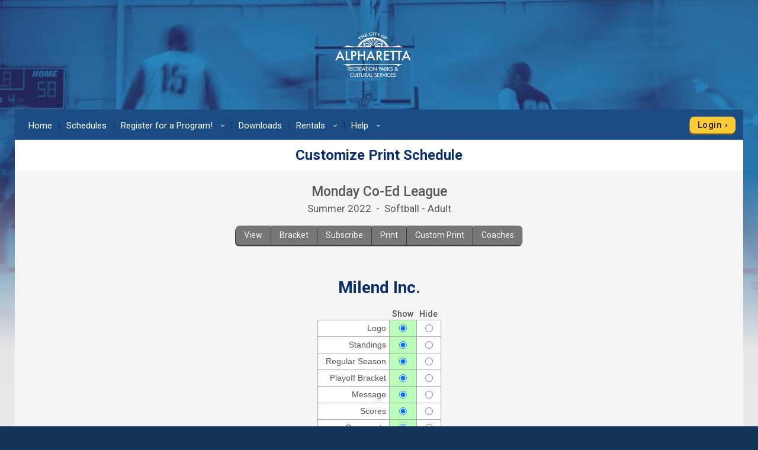

--- FILE ---
content_type: text/html; charset=UTF-8
request_url: https://www.quickscores.com/Orgs/PrinterFriendlyCustomize.php?OrgDir=alpharetta&LeagueID=1258076&TeamID=10827205
body_size: 12350
content:
    <!DOCTYPE html>
    <head>
        <meta http-equiv="Content-Type" content="text/html; charset=UTF-8">
	    <title>Customize Printer-Friendly Schedule - QuickScores.com</title>
	    <meta name="description" content="Online sports scheduling software for leagues and tournaments and administrative tool for sports league administrators.">
	    <meta name="viewport" content="width=device-width, initial-scale=1">
	    <meta name="accessibility-menu-enabled" content="0">
<!-- Global site tag (gtag.js) - Google Analytics -->
<!-- BQ Updated August 2023 with GA4 property tag -->
<script async src="https://www.googletagmanager.com/gtag/js?id=G-4KXSQ6V42H"></script>
<script>
	window.dataLayer = window.dataLayer || [];
	function gtag(){dataLayer.push(arguments);}

	gtag('js', new Date());
	gtag('config', 'G-4KXSQ6V42H', {
		'content_group' : 'alpharetta',
		'OrgGroup' : '',
		'OrgDir' : 'alpharetta'
	});
</script>	            <link rel="stylesheet" href="/public/assets/css/app-build.1752650862.css">
	    <link rel="stylesheet" href="/css/main-navy.1767929907.css">
	    <link rel="stylesheet" href="/css/main-temp.1767929907.css"><!-- Temporary css file -->
	    
	    <!-- Load jQuery and jQuery-ui from Google CDN, if that fails load from local  -->
        <script src="https://code.jquery.com/jquery-3.6.0.min.js" integrity="sha256-/xUj+3OJU5yExlq6GSYGSHk7tPXikynS7ogEvDej/m4=" crossorigin="anonymous"></script>
	    <script src="https://code.jquery.com/ui/1.12.1/jquery-ui.min.js" crossorigin="anonymous" integrity="sha256-VazP97ZCwtekAsvgPBSUwPFKdrwD3unUfSGVYrahUqU="></script>
	    <script type="text/javascript">
		    window.jQuery || document.write('<script src="/includes/vendor/jquery-3.5.1.min.js" type="text/javascript"><\/script>');
		    window.jQuery.ui || document.write('<script src="/includes/jquery-ui-1.12.1/jquery-ui.min.js" type="text/javascript"><\/script>');
	    </script>
	    <script src="/includes/jquery-ui-autocomplete-html.js" type="text/javascript"></script>
	    
	    <link rel="stylesheet" type="text/css" href="/includes/jquery-ui-1.12.1/jquery-ui.min.1705995136.css">
	    <link rel="stylesheet" type="text/css" href="/includes/jquery-custom.1705995136.css">

	    <!--<script src="/includes/vendor/jquery.matchHeight-min.js" type="text/javascript"></script>-->
        <script src="/includes/vendor/modernizr-2.6.2.min.js" type="text/javascript"></script>
        <script src="/includes/main.1705995136.js" type="text/javascript"></script>
                <!--	    New Tooltipster-->
	    <link rel="stylesheet" type="text/css" href="/includes/Tooltipster4.0/tooltipster-master/dist/css/tooltipster.bundle.min.1705995131.css"/>
	    <link rel="stylesheet" type="text/css" href="/includes/Tooltipster4.0/tooltipster-master/dist/css/plugins/tooltipster/sideTip/themes/tooltipster-sideTip-light.min.1705995131.css"/>
	    <link rel="stylesheet" type="text/css" href="/includes/Tooltipster4.0/tooltipster-master/dist/css/plugins/tooltipster/sideTip/themes/tooltipster-sideTip-light.QSCustom.1705995131.css"/>
	    <link rel="stylesheet" type="text/css" href="/includes/Tooltipster4.0/tooltipster-master/dist/css/plugins/tooltipster/sideTip/themes/tooltipster-sideTip-light.QSCustomValidate.1705995131.css"/>
	    <script type="text/javascript" src="/includes/Tooltipster4.0/tooltipster-master/dist/js/tooltipster.bundle.min.js"></script>

	    <link rel="apple-touch-icon" sizes="57x57" href="/apple-touch-icon-57x57.png?v=qs062016">
	    <link rel="apple-touch-icon" sizes="60x60" href="/apple-touch-icon-60x60.png?v=qs062016">
	    <link rel="apple-touch-icon" sizes="72x72" href="/apple-touch-icon-72x72.png?v=qs062016">
	    <link rel="apple-touch-icon" sizes="76x76" href="/apple-touch-icon-76x76.png?v=qs062016">
	    <link rel="apple-touch-icon" sizes="114x114" href="/apple-touch-icon-114x114.png?v=qs062016">
	    <link rel="apple-touch-icon" sizes="120x120" href="/apple-touch-icon-120x120.png?v=qs062016">
	    <link rel="apple-touch-icon" sizes="144x144" href="/apple-touch-icon-144x144.png?v=qs062016">
	    <link rel="apple-touch-icon" sizes="152x152" href="/apple-touch-icon-152x152.png?v=qs062016">
	    <link rel="apple-touch-icon" sizes="180x180" href="/apple-touch-icon-180x180.png?v=qs062016">
	    <link rel="icon" type="image/png" href="/favicon-32x32.png?v=qs062016" sizes="32x32">
	    <link rel="icon" type="image/png" href="/android-chrome-192x192.png?v=qs062016" sizes="192x192">
	    <link rel="icon" type="image/png" href="/favicon-96x96.png?v=qs062016" sizes="96x96">
	    <link rel="icon" type="image/png" href="/favicon-16x16.png?v=qs062016" sizes="16x16">
	    <link rel="manifest" href="/manifest.json?v=qs062016">
	    <link rel="mask-icon" href="/safari-pinned-tab.svg?v=qs062016" color="#5bbad5">
	    <link rel="shortcut icon" href="/favicon.ico?v=qs062016">
	    <meta name="apple-mobile-web-app-title" content="QuickScores">
	    <meta name="application-name" content="QuickScores">
	    <meta name="msapplication-TileColor" content="#2b5797">
	    <meta name="msapplication-TileImage" content="/mstile-144x144.png?v=qs062016">
	    <meta name="theme-color" content="#ffffff">
        <link rel="stylesheet" href="/public/assets/css/Orgs/Menu/OrgsNavTopMenu.1767929907.css">
        <link rel="stylesheet" href="https://cdnjs.cloudflare.com/ajax/libs/font-awesome/6.4.2/css/all.min.css" integrity="sha512-z3gLpd7yknf1YoNbCzqRKc4qyor8gaKU1qmn+CShxbuBusANI9QpRohGBreCFkKxLhei6S9CQXFEbbKuqLg0DA==" crossorigin="anonymous" referrerpolicy="no-referrer" />
        <link rel="stylesheet" href="https://cdn.datatables.net/2.0.8/css/dataTables.dataTables.css">
<link rel="stylesheet" href="https://cdn.datatables.net/responsive/3.0.2/css/responsive.dataTables.css">
<link rel="stylesheet" href="/public/assets/css/PageComponents/HelpDrawerBase.1767929907.css">
<link rel="stylesheet" href="/public/assets/css/PageComponents/HelpDrawer.1767929907.css">
<link rel="stylesheet" href="/public/assets/css/PageComponents/HelpVideos/VideosList.1767929907.css">
<link rel="stylesheet" href="/public/assets/css/PageComponents/HelpVideos/FaqsList.1767929907.css">
<link rel="stylesheet" href="/public/assets/css/PageComponents/HelpVideos/DocsList.1767929907.css">
<link rel="stylesheet" href="/public/assets/css/PageComponents/HelpVideos/QuickTipsList.1767929907.css">
<style> .grecaptcha-badge { visibility: hidden; } </style>	<script src="https://www.google.com/recaptcha/api.js?render=6LdtuqgUAAAAAPMNb225nn76u4Z3cxbGtvtQral4"></script>
	<script type="text/javascript">
		var AllowSubmit = false;
		var FormPresent = false;
		
		jQuery(document).ready(function() {
			// For each form on the page with a captcha field, prevent submission until v3 token is received
			jQuery('form').has('#CaptchaV3Token').each(function ()
				{
				FormPresent = true;
				
				jQuery(this).on('submit', function (event)
					{
					if (!AllowSubmit) event.preventDefault();
					});
				}); // end each form
	
			
			if (FormPresent)
				{
				// reCaptcha magic
				grecaptcha.ready(() => {
					// Execute reCAPTCHAv3 magic and save the response token from Google
					grecaptcha.execute('6LdtuqgUAAAAAPMNb225nn76u4Z3cxbGtvtQral4', {action: 'read'}).then(function (token) {
						// Save captcha token, used in secondary verification on submit
						jQuery('#CaptchaV3Token').val(token);
	
						// Verify token immediately to prevent timeout
						jQuery.post({
							url: '/_VerifyCaptchaV3Token.php',
							data: {
								'Token': token,
								'Action': 'read',
								'IPAddress': '3.15.176.107',
								'OrgDir': 'alpharetta',
								'ContactID': '',
							},
							success: function (status) {
								if (status !== 'PASS')
									{
									// Hide the CaptchaV3 badge
									jQuery('.grecaptcha-badge').css('visibility', 'hidden');
	
									// If user didn't pass CaptchaV3, execute the reCAPTCHAv2 checkbox as a fallback test
									grecaptcha.render('reCaptchaV2box', {'sitekey': '6LcDdKoUAAAAAMW6NTIbyQ8WDcX-XYcAuLxf-gc5'});
									}
							
								AllowSubmit = true;
							},
							error: function () {
								//alert('Sorry, your request failed');
							}
						});
	
	
					});
				}); // end grecaptcha
				}
		}); // end document ready
	</script>
	
<script type="text/javascript">
	var TooltipOptions = {
		theme: ['tooltipster-light', 'tooltipster-light-customized'],
		trigger: 'custom',
		triggerOpen: {
			mouseenter: true,
			touchstart: true
		},
		triggerClose: {
			mouseleave: true,
			scroll: true,
			tap: true
		},
		side: ["top","bottom","right","left"],
		minWidth: 100,
		maxWidth: 300,
		contentAsHTML: true,
		repositionOnScroll: true,
		viewportAware: true
	};
	
	jQuery(document).ready(function () {
		// For tooltip
		jQuery('.tooltip').tooltipster(TooltipOptions);
	});
	
</script>    </head>
	    <body class="clearfix main-navy wraparound-cover center-content" style="background-image: url('/Logos/alpharetta_iwGL3cR6X3__Editedcover154312.jpg');">
        <div class="qs-body-wrapper">
            <div class="qs-body-container">
	    <!--[if lt IE 8]>
	    <p class="browsehappy">You are using an <strong>outdated</strong> browser. Please <a href="http://browsehappy.com/">upgrade your browser</a> to improve your experience.</p>
	    <![endif]-->
	    
	    	
	<header id="l-header" style="">
		<div id="header-box" class="container">
			<div class="mobile-only" id="cover-photo" data-img-ratio="2.24044">
						  <img src="https://www.quickscores.com/Logos/alpharetta_iwGL3cR6X3__Editedcover154312.jpg" alt="cover photo">
					  </div><div class="header-info center-side-by-side HeightSmall" ><img src="https://www.quickscores.com/Logos/alpharetta_logo_white_cropped.png" class="org-logo desktop-only" alt=""><img src="https://www.quickscores.com/Logos/alpharetta_logo_white_croppedmobile.png" class="org-logo mobile-only" alt=""><div class="org-text"><h1 id="HeaderOrgName" class="desktop-only with-text-shadow"  style="color: #FFFFFF"></h1><div class="mobile-only org-name-mobile with-text-shadow"  style="color: #FFFFFF"></div><a  style="color: #ffffff" id="HeaderWebLink" href="" target="_blank"></a></div></div>		</div>
	</header>
		<div id="top-nav-icon">
		<a href="#main-nav"><?xml version="1.0" encoding="utf-8"?>
<!-- Generator: Adobe Illustrator 18.1.0, SVG Export Plug-In . SVG Version: 6.00 Build 0)  -->
<svg version="1.1" id="svg-menu-icon" xmlns="http://www.w3.org/2000/svg" xmlns:xlink="http://www.w3.org/1999/xlink"
	x="0px" y="0px" viewBox="676 -321.5 27 19" enable-background="new 676 -321.5 27 19" xml:space="preserve">

	<path id="Line" fill="#FFFFFF" stroke="#FFFFFF" stroke-width="3" d="M676-320h27"/>
	<path id="Line2" fill="#FFFFFF" stroke="#FFFFFF" stroke-width="3" d="M676-312h27"/>
	<path id="Line3" fill="#FFFFFF" stroke="#FFFFFF" stroke-width="3" d="M676-304h27"/>
</svg>
</a>
	</div>
		<nav id="main-nav" role="navigation" aria-label="Main Navigation" class="">
		<div id="main-menu-box" class="container"><!-- add class Squeeze to make menu smaller -->
			

<ul role="menubar">
	<link href="../includes/featherlight.css" type="text/css" rel="stylesheet"/><script src="../includes/featherlight.js" type="text/javascript"></script><li><a href="/alpharetta">Home</a></li><li><a href="/Orgs/Schedules.php?OrgDir=alpharetta">Schedules</a></li><li>
					<a href="#0">Register for a Program!<span class="droparrow">&rsaquo;</span></a>
					<ul class="top-subnav"><li class=""><a href="https://anc.apm.activecommunities.com/alpharetta/activity/search?onlineSiteId=0&activity_select_param=2&activity_category_ids=5&activity_category_ids=11&activity_category_ids=2&activity_category_ids=19&activity_other_category_ids=3&activity_other_category_ids=1&viewMode=list" >Youth Sports</a></li><li class=""><a href="https://anc.apm.activecommunities.com/alpharetta/activity/search?onlineSiteId=0&activity_select_param=2&activity_category_ids=5&activity_category_ids=11&activity_category_ids=2&activity_category_ids=19&activity_other_category_ids=2&activity_other_category_ids=4&viewMode=list" >Adult Sports</a></li><li class=""><a href="https://anc.apm.activecommunities.com/alpharetta/activity/search?onlineSiteId=0&activity_select_param=2&viewMode=list" >All Programs</a></li></ul></li><li><a href="/Orgs/Downloads.php?OrgDir=alpharetta">Downloads</a></li><li>
					<a href="#0">Rentals<span class="droparrow">&rsaquo;</span></a>
					<ul class="top-subnav"><li class=""><a href="https://anc.apm.activecommunities.com/alpharetta/reservation/search" >Court/Pavilion Rentals</a></li><li class=""><a href="https://www.quickscores.com/Orgs/ContactUs.php?OrgDir=alpharetta" >Facility/Field Rentals</a></li></ul></li><li>
				<a>Help<span class="droparrow">&rsaquo;</span></a>
				<ul class="top-subnav"><li><a href="/Orgs/ReportFindATeam.php?OrgDir=alpharetta">Find My Team</a></li><li><a href="/Orgs/ContactUs.php?OrgDir=alpharetta&LeagueID=1258076">Contact Us</a></li></ul></li><div class="forms-login-button"><a href="/Orgs/Login.php?OrgDir=alpharetta" class="btn primary-btn client-login">Login</a></div></ul>		</div>
	</nav>
	<div id="main-nav-placeholder"></div>

	<nav id="l-action-nav" class=" hide">
		<div class="container">
			<ul id="action-menu">
							</ul>
		</div>
	</nav>
	
<div id="title-bar">
	<div id="title-info" class="container">
		<h1>Customize Print Schedule</h1>
			</div>
</div>

<!--
	<div id="GetAppBadge" class="container">
		<a href="/Orgs/GetMobileApp.php?OrgDir=" class="header-row border-all">
			<img src="/favicon-32x32.png" class="float-left" style="border-radius: 6px" alt="QuickScores app">
			<span id="BadgeText" class="bold desktop-only" style="font-size: 1.5rem;">Get the app!</span>
			<span id="BadgeText" class="bold mobile-only" style="font-size: 1.5rem;">Get the mobile app!</span>
		</a>
	</div>
	-->
<div id="l-content-area" style="background: linear-gradient(to bottom, rgba(230,230,230,0), rgba(230,230,230,1) 300px,rgba(240,240,240,1))">
	<div id="l-main-content-container" class="container ">
		<main id="l-main" class=" clearfix">
		
		<p class="leaguetitle1 notranslate">Monday Co-Ed League</p>
      <p class="leaguetitle2">Summer 2022&nbsp; - &nbsp;Softball - Adult</p><nav class="action-row"><a href="/Orgs/ResultsDisplay.php?OrgDir=alpharetta&LeagueID=1258076">View</a><a href="/Orgs/ResultsDisplay.php?OrgDir=alpharetta&LeagueID=1258076#TournamentBracket">Bracket</a><a href="/Orgs/DownloadSchedule.php?OrgDir=alpharetta&LeagueID=1258076">Subscribe</a><a href="/Orgs/PrintSchedule.php?OrgDir=alpharetta&LeagueID=1258076" target="_blank">Print</a><a href="/Orgs/PrinterFriendlyCustomize.php?OrgDir=alpharetta&LeagueID=1258076">Custom Print</a><a href="/Orgs/Coaches.php?OrgDir=alpharetta&LeagueID=1258076">Coaches</a></nav>
<style type="text/css">
	.custom-cell
  	{
	padding: 4px 5px;
	border: 1px solid #AAAAAA;
	font-family:Verdana, Arial, Helvetica, sans-serif;
	background-color: #FFFFFF;
	}

.whiteBG {background: #FFFFFF;}
.redBG   {background: #FFBBBB;}
.greenBG {background: #BBFFBB;}
</style>

<br><h1>Milend Inc.</h1><form name="PrinterFriendlyCustomizeForm" action="PrintSchedule.php" method="GET">
	<input type="hidden" name="OrgDir"   value="alpharetta">
	<input type="hidden" name="LeagueID" value="1258076">
	<input type="hidden" name="TeamID" value="10827205">
	
	<table class="block-center border-collapse" style="border-collapse: collapse;" cellspacing="0" cellpadding="0">
		<tr>
			<td style="padding: 2px 5px;">&nbsp;</td>
			<td style="padding: 2px 5px;" class="align-center"><strong>Show</strong></td>
			<td style="padding: 2px 5px;" class="align-center"><strong>Hide</strong></td>
		</tr>
		<tr>
			<td class="custom-cell align-right">&nbsp;&nbsp;Logo</td>
			<td class="custom-cell align-center" width="40" style="background-color: #BBFFBB;" id="ShowLogo">
				<input type="radio" name="CustomLogo" value="1" checked="checked" title="Show Logo" onclick="SetColors('Logo', 1)" />
			</td>
			<td class="custom-cell align-center" width="40"  id="HideLogo">
				<input type="radio" name="CustomLogo" value="0"  title="Hide Logo" onclick="SetColors('Logo', 0)" />
			</td>
		</tr>
					<tr>
				<td class="custom-cell align-right">&nbsp;&nbsp;Standings</td>
				<td class="custom-cell align-center" width="40" style="background-color: #BBFFBB;" id="ShowStandings">
					<input type="radio" name="CustomStandings" value="1" checked="checked" title="Show Standings" onclick="SetColors('Standings', 1)" />
				</td>
				<td class="custom-cell align-center" width="40"  id="HideStandings">
					<input type="radio" name="CustomStandings" value="0"  title="Hide Standings" onclick="SetColors('Standings', 0)" />
				</td>
			</tr>
			<tr>
				<td class="custom-cell align-right">&nbsp;&nbsp;Regular Season</td>
				<td class="custom-cell align-center" width="40" style="background-color: #BBFFBB;" id="ShowRoundRobin">
					<input type="radio" name="CustomRoundRobin" value="1" checked="checked" title="Show Regular Season" onclick="SetColors('RoundRobin', 1)" />
				</td>
				<td class="custom-cell align-center" width="40"  id="HideRoundRobin">
					<input type="radio" name="CustomRoundRobin" value="0"  title="Hide Regular Season" onclick="SetColors('RoundRobin', 0)" />
				</td>
			</tr>
			<tr>
				<td class="custom-cell align-right">&nbsp;&nbsp;Playoff Bracket</td>
				<td class="custom-cell align-center" width="40" style="background-color: #BBFFBB;" id="ShowBracket">
					<input type="radio" name="CustomBracket" value="1" checked="checked" title="Show Playoff Bracket" onclick="SetColors('Bracket', 1)" />
				</td>
				<td class="custom-cell align-center" width="40"  id="HideBracket">
					<input type="radio" name="CustomBracket" value="0"  title="Hide Playoff Bracket" onclick="SetColors('Bracket', 0)" />
				</td>
			</tr>
					<tr>
			<td class="custom-cell align-right">&nbsp;&nbsp;Message</td>
			<td class="custom-cell align-center" width="40" style="background-color: #BBFFBB;" id="ShowMessage">
				<input type="radio" name="CustomMessage" value="1" checked="checked" title="Show Message" onclick="SetColors('Message', 1)" />
			</td>
			<td class="custom-cell align-center" width="40"  id="HideMessage">
				<input type="radio" name="CustomMessage" value="0"  title="Hide Message" onclick="SetColors('Message', 0)" />
			</td>
		</tr>
		<tr>
			<td class="custom-cell align-right">&nbsp;&nbsp;Scores</td>
			<td class="custom-cell align-center" width="40" style="background-color: #BBFFBB;" id="ShowScores">
				<input type="radio" name="CustomScores" value="1" checked="checked" title="Show Scores" onclick="SetColors('Scores', 1)" />
			</td>
			<td class="custom-cell align-center" width="40"  id="HideScores">
				<input type="radio" name="CustomScores" value="0"  title="Hide Scores" onclick="SetColors('Scores', 0)" />
			</td>
		</tr>
		<tr>
			<td class="custom-cell align-right">&nbsp;&nbsp;Comments</td>
			<td class="custom-cell align-center" width="40" style="background-color: #BBFFBB;" id="ShowComments">
				<input type="radio" name="CustomComments" value="1" checked="checked" title="Show Comments" onclick="SetColors('Comments', 1)" />
			</td>
			<td class="custom-cell align-center" width="40"  id="HideComments">
				<input type="radio" name="CustomComments" value="0"  title="Hide Comments" onclick="SetColors('Comments', 0)" />
			</td>
		</tr>
		<tr>
			<td class="custom-cell align-right">&nbsp;&nbsp;Byes</td>
			<td class="custom-cell align-center" width="40" style="background-color: #BBFFBB;" id="ShowByes">
				<input type="radio" name="CustomByes" value="1" checked="checked" title="Show Byes" onclick="SetColors('Byes', 1)" />
			</td>
			<td class="custom-cell align-center" width="40"  id="HideByes">
				<input type="radio" name="CustomByes" value="0"  title="Hide Byes" onclick="SetColors('Byes', 0)" />
			</td>
		</tr>
		<tr>
			<td class="custom-cell align-right">&nbsp;&nbsp;Practices</td>
			<td class="custom-cell align-center" width="40" style="background-color: #BBFFBB;" id="ShowPractices">
				<input type="radio" name="CustomPractices" value="1" checked="checked" title="Show Practices" onclick="SetColors('Practices', 1)" />
			</td>
			<td class="custom-cell align-center" width="40"  id="HidePractices">
				<input type="radio" name="CustomPractices" value="0"  title="Hide Practices" onclick="SetColors('Practices', 0)" />
			</td>
		</tr>
			</table>
	<p>
		<!--Which games?&nbsp;-->
		Show&nbsp;
		<span class="selectWrap"><select name="CustomGamesToPrint" size="1">
				<option value="0" selected="selected">All Games</option>
				<option value="1" >Remaining Games</option>
				<option value="2" >Past Games</option>
			</select></span>
	</p>
	<p>
		Text Size&nbsp;
		<span class="selectWrap"><select name="CustomFontSize" size="1">
			<option value="43.75" >70%</option>
			<option value="50"    >80%</option>
			<option value="56.25" >90%</option>
			<option value="62.5"  selected="selected">100%</option>
			<option value="68.75" >110%</option>
		</select></span>
	</p>
	<p>
				Org Header
		<span class="selectWrap"><select name="CustomHeaderFormat" size="1">
			<option value="1" selected="selected">Format 1 - Centered</option>
			<option value="2" >Format 2 - Logo on left, Text on right</option>
			<option value="3" >Format 3 - Float logo in upper corner of bracket</option>
			<option value="-1" >None - No name, logo, or URL</option>
		</select></span>
	</p>
		<p>
		<input type="submit" name="Submit" value="Print Schedule">
	</p>
	<p>
		<a href="ResultsDisplay.php?OrgDir=alpharetta&LeagueID=1258076">Back to View Schedule</a>
	</p>
</form>

<script type="text/javascript">
	function SetColors(label, value)
		{
		ShowColor = (value == 1) ? '#BBFFBB' : '#FFFFFF';
		HideColor = (value == 0) ? '#FFBBBB' : '#FFFFFF';
		
		document.getElementById("Show"+label).style.backgroundColor = ShowColor;
		document.getElementById("Hide"+label).style.backgroundColor = HideColor;		
		}
</script>

                </main><!-- l-main -->

                <aside id="l-bottombar">
                    <div class="ad-module">
                                            </div>
                </aside>
                <aside id="l-sidebar" class="">
                    <div class="ad-module">
                                            </div>
                </aside> <!-- l-sidebar -->
            </div><!-- l-main-content-container -->

            <footer id="l-footer">
                <div class="container">
                    <div class="logo">
                        <a href="/" title="QuickScores Home">
                            <img src="/images/QuickScores-Logo-251x120.png" alt="Quickscores">
                        </a>
                    </div><!-- logo -->

                    <div id="CopyrightMenu">
                                                <span>&copy;2026 QuickScores LLC, All Rights Reserved</span>
                        <nav id="footer-nav">
                            <ul>
                                <li><a href="/">QuickScores Home</a></li>
                                <li><a href="/policies">Policies</a></li>
								<li>
								<div class="accessibility-toggle">
									<span class="toggle-label">Accessibility Mode</span>
									<label class="switch xs-switch" tabindex="0" role="switch" aria-checked="false" title="Toggle Accessibility Mode" aria-label="Toggle Accessibility Mode">
										<input type="checkbox" id="accessibility-toggle-switch" >
										<span class="slider round"></span>
									</label>
								</div>
								</li>
                            </ul>
                        </nav>
                        
                        
                    </div>

                    <div id="social">
                        <a class="facebook" href="//www.facebook.com/quickscores" target="_blank" title="QuickScores on Facebook"><span>Facebook</span></a>
                    </div>

                </div>
            </footer>
        </div> <!-- l-content-area -->
    </div> <!-- qs-body-container -->
    <div class="bootstrap-wrapper qs-help-container">
        <div id="qs-resize-handle-container" class="qs-resize-handle-container"><div id="qs-resize-handle" class="qs-resize-handle"></div></div>  <!-- Draggable handle -->
        <div id="QS_DrawerClose" class="close-tab" role="button" tabindex="0" title="Close Help Drawer" aria-label="Close Help Drawer"><i class="fas fa-chevron-right"></i><i class="fas fa-chevron-right"></i></div>
<div id="QS_DrawerContent" class="qs-help-drawer" aria-label="QuickScores Support Drawer">
    <div class="qs-help-title">
        <h1>QuickScores Support</h1>
        <span class="leave-feedback">
            <a href="#contactus" class="feedback-link" title="Contact us with feedback" tabindex="0">Leave Feedback</a>
        </span>
    </div>

    <!-- Tabs navigation -->
    <ul class="nav nav-tabs" id="qsHelpTab" role="tablist" aria-label="Help Topics">
        <li class="nav-item btn btn button-tab active-tab" role="tab" id="tab-faqs" aria-selected="true" aria-controls="faqs" tabindex="0" data-bs-target="#faqs" title="Frequently Asked Questions">FAQs</li>
        <li class="nav-item btn btn button-tab " role="tab" id="tab-videos" aria-selected="false" aria-controls="videos" tabindex="-1" data-bs-target="#videos" title="Tutorial Videos">Videos</li>
        <li class="nav-item btn btn button-tab " role="tab" id="tab-helpdocs" aria-selected="false" aria-controls="helpdocs" tabindex="-1" data-bs-target="#helpdocs" title="Help Documentation">Help Docs</li>
        <li class="nav-item btn btn button-tab " role="tab" id="tab-quicktips" aria-selected="false" aria-controls="quicktips" tabindex="-1" data-bs-target="#quicktips" title="Quick Tips and Guides">Quick Tips</li>
                <li class="nav-item btn btn button-tab " role="tab" id="tab-contactus" aria-selected="false" aria-controls="contactus" tabindex="-1" data-bs-target="#contactus" title="Contact Support">Contact Us</li>
    </ul>

    <!-- Tabs content -->
    <div class="tab-content" id="qsHelpTabContent">
        <div class="tab-pane fade show active" id="faqs" role="tabpanel" aria-labelledby="tab-faqs" tabindex="0">
            <div>
                <h2 class="whistleheader" id="faqsHeading">Frequently Asked Questions</h2>
<div style="margin: 2px 10px 25px 20px;" aria-labelledby="faqsHeading">
    <!-- Search box section styled similarly to the filters -->
    <div class="add-item padding8 border-all" style="margin: 5px 0 20px 0;">
        <label for="HelpFaqTableSearch"><strong>Search</strong></label>
        <input type="text" id="HelpFaqTableSearch" class="filter-search" style="margin-left: 10px; padding: 5px;" aria-label="Search FAQs" aria-controls="faqTable">
    </div>

    <!-- Category Filter -->
    <div class="add-item padding8 border-all">
        <label for="HelpFaqCategoryFilter"><strong>Categories</strong></label>
        <select id="HelpFaqCategoryFilter" aria-label="Filter FAQs by category" aria-controls="faqTable">
            <option value="">All</option>
                            <option value="1">Create Schedules</option>
                            <option value="5">Schedules</option>
                            <option value="6">Registration</option>
                            <option value="7">Setup</option>
                            <option value="8">Consulting</option>
                            <option value="9">Standings</option>
                            <option value="10">Teams</option>
                            <option value="11">Website</option>
                            <option value="12">Communications</option>
                            <option value="13">Billing/Payment</option>
                            <option value="14">Brackets</option>
                            <option value="15">Customization</option>
                            <option value="16">App</option>
                            <option value="17">Roster</option>
                    </select>
        <a href="javascript:void(0);" id="faqsClearFilters" class="clear-filters-link" style="margin-left: 20px;" role="button" tabindex="0" aria-label="Clear FAQ search filters">Clear Search</a>
    </div>

    <!-- FAQ Table -->
    <table id="faqTable" class="display responsive" style="width:100%" role="grid" aria-labelledby="faqsHeading">
        <thead>
        <tr>
            <th id="faqColumnHeader" scope="col">FAQ</th>
        </tr>
        </thead>
        <tbody aria-live="polite"></tbody>
    </table>

    <!-- Modal for playing video -->
    <div id="relatedVideoModal" class="modal" role="dialog" aria-modal="true" aria-labelledby="relatedVideoTitle" tabindex="-1">
        <div class="modal-content" role="document">
            <!-- Close button -->
            <span class="close-btn" role="button" tabindex="0" aria-label="Close related video">&times;</span>
            <div class="video-container">
                <iframe id="relatedVideoPlayer" frameborder="0" allow="autoplay; fullscreen" allowfullscreen></iframe>
            </div>
        </div>
    </div>
</div>
            </div>
        </div>
        <div class="tab-pane fade " id="videos" role="tabpanel" aria-labelledby="tab-videos" tabindex="0">
            <div>
                <h2 class="whistleheader">Help Videos</h2>
<div style="margin: 2px 10px 25px 20px;">

    <!-- Search box section styled similarly to the filters -->
    <div class="add-item padding8 border-all" style="margin: 5px 0 20px 0;">
        <strong>Search</strong>
        <input type="text" id="videoTableSearch" class="filter-search" style="margin-left: 10px; padding: 5px;">
    </div>

    <!-- Categories and Tags filter section -->
    <div class="add-item padding8 border-all">
        <strong>Categories</strong>
        <select id="categoryFilter" class="filter-select">
            <option value="">All Categories</option>
                            <option value="1">Teams</option>
                            <option value="2">Schedule</option>
                            <option value="3">Events</option>
                            <option value="4">Age Divisions</option>
                            <option value="5">Create Events</option>
                            <option value="6">Online Registration</option>
                            <option value="7">Creating Schedules</option>
                            <option value="9">Update Events</option>
                            <option value="10">Tools</option>
                            <option value="11">Setup</option>
                            <option value="13">Rosters</option>
                    </select>
        <a href="javascript:void(0);" id="videosClearFilters" class="clear-filters-link" style="margin-left: 20px;">Clear Search</a>
    </div>

    <!-- Video List Table for DataTables -->
    <table id="videoTable" class="display responsive" style="width:100%" role="grid" aria-label="Help Videos List">
        <thead>
        <tr>
            <th id="videoTitleHeader" scope="col">Help Videos</th>
        </tr>
        </thead>
        <tbody aria-live="polite"></tbody>
    </table>

    <!-- Modal for playing video -->
    <div id="videoModal" class="modal" role="dialog" aria-labelledby="videoModalTitle" aria-modal="true" tabindex="-1">
        <div class="modal-content" role="document">
            <!-- X Button for closing -->
            <span class="close-btn" tabindex="0" role="button" aria-label="Close video" id="closeVideoBtn">&times;</span>
            <h2 id="videoModalTitle" class="sr-only">Video Player</h2>
            <div class="video-container">
                <iframe id="videoPlayer" frameborder="0" allow="autoplay; fullscreen" allowfullscreen title="Video content" aria-labelledby="videoModalTitle"></iframe>
            </div>
        </div>
    </div>
</div>
            </div>
        </div>
        <div class="tab-pane fade " id="helpdocs" role="tabpanel" aria-labelledby="tab-helpdocs" tabindex="0">
            <div>		<div id="helpDocsContent">
		<section aria-labelledby="tutorials-heading">
			<h2 id="tutorials-heading" class="whistleheader">Tutorials</h2>
			<div style="margin: 2px 5px 25px 30px;">
				<table cellpadding="0" cellspacing="0" style="font-size: 10pt;" role="presentation">
					<tr>
						<td colspan="2" style="vertical-align: top;">
							<h3 id="step-by-step-heading">Step-by-Step Instructions</h3>
							<ul class="TutorialList" aria-labelledby="step-by-step-heading">
								<li><a href="https://www.quickscores.com/downloads/files/QS_League_Guide.pdf" target="_blank" rel="noopener" aria-label="League/Playoff Setup Guide PDF, opens in a new tab">League/Playoff Setup Guide<span class="pdf-icon-wrapper"><img src="../images/icons/pdf-icon.gif" class="pdf-icon" alt="PDF" aria-hidden="true"><span class="sr-only">(PDF, opens in new window)</span></span></a></li>
								<li><a href="https://www.quickscores.com/downloads/files/QS_Pool_Tournament_Guide.pdf" target="_blank" rel="noopener" aria-label="Pool Tournament Setup Guide PDF, opens in a new tab">Pool Tournament Setup Guide<span class="pdf-icon-wrapper"><img src="../images/icons/pdf-icon.gif" class="pdf-icon" alt="PDF" aria-hidden="true"><span class="sr-only">(PDF, opens in new window)</span></span></a></li>
								<li><a href="https://www.quickscores.com/downloads/files/QS_Traveling_League_Guide.pdf" target="_blank" rel="noopener" aria-label="Traveling League Setup Guide PDF, opens in a new tab">Traveling League Setup Guide<span class="pdf-icon-wrapper"><img src="../images/icons/pdf-icon.gif" class="pdf-icon" alt="PDF" aria-hidden="true"><span class="sr-only">(PDF, opens in new window)</span></span></a></li>
								<li><a href="https://www.quickscores.com/downloads/files/Adding_End_of_Season_Playoff.pdf" target="_blank" rel="noopener" aria-label="Adding End of Season Playoff Guide PDF, opens in a new tab">Adding End of Season Playoff Guide<span class="pdf-icon-wrapper"><img src="../images/icons/pdf-icon.gif" class="pdf-icon" alt="PDF" aria-hidden="true"><span class="sr-only">(PDF, opens in new window)</span></span></a></li>
								<li><a href="https://www.quickscores.com/downloads/files/Creating_Interleague_Games.pdf" target="_blank" rel="noopener" aria-label="Creating Interleague Games PDF, opens in a new tab">Creating Interleague Games<span class="pdf-icon-wrapper"><img src="../images/icons/pdf-icon.gif" class="pdf-icon" alt="PDF" aria-hidden="true"><span class="sr-only">(PDF, opens in new window)</span></span></a></li>
								<li><a href="https://www.quickscores.com/downloads/files/QS_Linking_Schedules.pdf" target="_blank" rel="noopener" aria-label="Linking to Schedules on Another Website PDF, opens in a new tab">Linking to Schedules on Another Website<span class="pdf-icon-wrapper"><img src="../images/icons/pdf-icon.gif" class="pdf-icon" alt="PDF" aria-hidden="true"><span class="sr-only">(PDF, opens in new window)</span></span></a></li>
								<li><a href="https://www.quickscores.com/downloads/files/QS_Subevents.pdf" target="_blank" rel="noopener" aria-label="How to Use Subevents PDF, opens in a new tab">How to Use Subevents<span class="pdf-icon-wrapper"><img src="../images/icons/pdf-icon.gif" class="pdf-icon" alt="PDF" aria-hidden="true"><span class="sr-only">(PDF, opens in new window)</span></span></a></li>
								<li><a href="https://www.quickscores.com/downloads/files/Manual_Schedule_Entry_Guide.pdf" target="_blank" rel="noopener" aria-label="Manual Schedule Entry Instructions PDF, opens in a new tab">Manual Schedule Entry Instructions<span class="pdf-icon-wrapper"><img src="../images/icons/pdf-icon.gif" class="pdf-icon" alt="PDF" aria-hidden="true"><span class="sr-only">(PDF, opens in new window)</span></span></a></li>
								<li><a href="https://www.quickscores.com/downloads/files/Home_Page_Button_Insturctions.pdf" target="_blank" rel="noopener" aria-label="Home Page Button Creation Instructions PDF, opens in a new tab">Home Page "Button" Creation Instructions<span class="pdf-icon-wrapper"><img src="../images/icons/pdf-icon.gif" class="pdf-icon" alt="PDF" aria-hidden="true"><span class="sr-only">(PDF, opens in new window)</span></span></a></li>
							</ul>
						</td>
					</tr>
					<tr>
						<td style="padding-right: 30px; vertical-align: top;">
							<h3 id="setup-tools-heading">Setup & Tools</h3>
							<ul class="TutorialList" aria-labelledby="setup-tools-heading">
								<li><a href="Help_Seasons.php?OrgDir=alpharetta" aria-label="Seasons help documentation">Seasons</a></li>
								<li><a href="Help_Locations.php?OrgDir=alpharetta" aria-label="Locations help documentation">Locations</a></li>
								<li><a href="Help_BannerAds.php?OrgDir=alpharetta" aria-label="Banner Ads help documentation">Banner Ads</a></li>
								<li><a href="Help_EmailAll.php?OrgDir=alpharetta" aria-label="Email Coaches help documentation">Email Coaches</a></li>
								<li><a href="Help_MessageFormatting.php" target="_blank" rel="noopener" aria-label="Message Formatting help documentation, opens in a new tab">Message Formatting<span class="sr-only">(opens in new window)</span></a></li>
								<li><a href="Help_CoverPhotoResize.php?OrgDir=alpharetta" target="_blank" rel="noopener" aria-label="Cover Photo Resize help documentation, opens in a new tab">Cover Photo Resize<span class="sr-only">(opens in new window)</span></a></li>
							</ul>
						</td>
						<td style="vertical-align: top;">
							<h3 id="managing-events-heading">Managing Events</h3>
							<ul class="TutorialList" aria-labelledby="managing-events-heading">
								<li><a href="Help_EventNames.php?OrgDir=alpharetta" aria-label="Manage Events help documentation">Manage Events</a></li>
								<li><a href="Help_Teams.php?OrgDir=alpharetta" aria-label="Teams help documentation">Teams</a></li>
								<li><a href="Help_ImportTeams.php?OrgDir=alpharetta" aria-label="Import Teams help documentation">Import Teams</a></li>
								<li><a href="Help_TimeSlots.php?OrgDir=alpharetta" aria-label="Time Slots help documentation">Time Slots</a></li>
								<li><a href="Help_DragDropCalendar.php?OrgDir=alpharetta" aria-label="Drag and Drop Editing help documentation">Drag and Drop Editing</a></li>
								<li><a href="Help_TieBreakers.php?OrgDir=alpharetta" aria-label="Tie Breakers help documentation">Tie Breakers</a></li>
								<li><a href="Help_DownloadSchedule.php?OrgDir=alpharetta" aria-label="Download Schedules help documentation">Download Schedules</a></li>
							</ul>
						</td>
					</tr>
					<tr>
						<td colspan="2" style="vertical-align: top;">
							<h3 id="event-options-heading">Event Options</h3>
							<ul class="TutorialList" style="margin-bottom: 5px;" aria-labelledby="event-options-heading">
								<li><a href="Help_EventScheduleHeaderCustomization.php?OrgDir=alpharetta" aria-label="Schedule Header Customization help documentation">Schedule Header Customization</a></li>
								<li><a href="Help_GameSortingWithinDay.php?OrgDir=alpharetta" aria-label="Game Sorting help documentation">Game Sorting (By Time or Location)</a></li>
								<li><a href="Help_DayOfWeekSorting.php?OrgDir=alpharetta" aria-label="Day Of Week Sorting help documentation">Day Of Week Sorting</a></li>
								<li><a href="Help_MinGameSpacing.php?OrgDir=alpharetta" aria-label="Game Spacing help documentation">Game Spacing</a></li>
								<li><a href="Help_DHPreference.php?OrgDir=alpharetta" aria-label="Doubleheader Preference help documentation">Doubleheader Preference</a></li>
							</ul>
						</td>
					</tr>
				</table>
			</div>
		</section>

		<section aria-labelledby="rosters-heading">
			<h2 id="rosters-heading" class="whistleheader">Rosters</h2>
			<div style="margin: 2px 5px 25px 30px;">
				<p>
					<a href="https://www.quickscores.com/downloads/files/Intro_to_Rosters.pdf" target="_blank" rel="noopener" aria-label="Rosters User Manual PDF, opens in a new tab">Rosters User Manual<span class="pdf-icon-wrapper"><img src="../images/icons/pdf-icon.gif" class="pdf-icon" alt="PDF" aria-hidden="true"><span class="sr-only">(PDF, opens in new window)</span></span></a>
				</p>
				<p>
					<a href="Help_ImportPlayers.php?OrgDir=alpharetta" aria-label="Import Players help documentation">Import Players</a>
				</p>
			</div>
		</section>

		<section aria-labelledby="officials-heading">
			<h2 id="officials-heading" class="whistleheader">Game Officials</h2>
			<div style="margin: 2px 5px 25px 30px;">
				<p>
					<a href="https://www.quickscores.com/downloads/files/Intro_to_Officials_Admin.pdf" target="_blank" rel="noopener" aria-label="Introduction to Officials for Admins PDF, opens in a new tab">Introduction to Officials for Admins<span class="pdf-icon-wrapper"><img src="../images/icons/pdf-icon.gif" class="pdf-icon" alt="PDF" aria-hidden="true"><span class="sr-only">(PDF, opens in new window)</span></span></a>
				</p>
				<p>
					<a href="Help_ImportOfficials.php?OrgDir=alpharetta" aria-label="Import Officials help documentation">Import Officials</a>
				</p>
				<p>
					<a href="Help_OfficialsCompleted.php?OrgDir=alpharetta" aria-label="Earnings Report Calculations help documentation">Earnings Report Calculations</a>
				</p>
			</div>
		</section>

		<section aria-labelledby="texting-heading">
			<h2 id="texting-heading" class="whistleheader">Text Messaging</h2>
			<div style="margin: 2px 5px 25px 30px;">
				<p>
					<a href="https://www.quickscores.com/downloads/files/QuickScores_Texting_Primer.pdf" target="_blank" rel="noopener" aria-label="Introduction to Texting for Admins PDF, opens in a new tab">Intro to Texting for Admins - How To Invite Coaches and Send Messages<span class="pdf-icon-wrapper"><img src="../images/icons/pdf-icon.gif" class="pdf-icon" alt="PDF" aria-hidden="true"><span class="sr-only">(PDF, opens in new window)</span></span></a>
				</p>
				<p>
					<a href="https://www.quickscores.com/downloads/files/QuickScores_Texting_Primer_for_Coaches.pdf" target="_blank" rel="noopener" aria-label="Introduction to Texting for Coaches PDF, opens in a new tab">Intro to Texting for Coaches - How To Register and Receive Messages<span class="pdf-icon-wrapper"><img src="../images/icons/pdf-icon.gif" class="pdf-icon" alt="PDF" aria-hidden="true"><span class="sr-only">(PDF, opens in new window)</span></span></a>
				</p>
			</div>
		</section>

		<section aria-labelledby="registration-heading">
			<h2 id="registration-heading" class="whistleheader">Online Registration</h2>
			<div style="margin: 2px 5px 25px 30px;">
				<p>
					<a href="/faq.php#online-registration" title="Frequently Asked Questions" target="_blank" rel="noopener" aria-label="Frequently Asked Questions, opens in a new tab">FAQ<span class="sr-only">(opens in new window)</span></a> &nbsp;|&nbsp;
					<a href="https://www.quickscores.com/downloads/files/PayPal_Account_Setup_Instructions.pdf" target="_blank" rel="noopener" aria-label="PayPal Setup Instructions PDF, opens in a new tab">PayPal Setup Instructions<span class="pdf-icon-wrapper"><img src="../images/icons/pdf-icon.gif" class="pdf-icon" alt="PDF" aria-hidden="true"><span class="sr-only">(PDF, opens in new window)</span></span></a>
				</p>
				<p>
					<a href="https://www.quickscores.com/downloads/files/QuickScores_Online_Registration_Financial_Agreement.pdf" target="_blank" rel="noopener" aria-label="Online Registration Financial Agreement PDF, opens in a new tab">Online Registration Financial Agreement<span class="pdf-icon-wrapper"><img src="../images/icons/pdf-icon.gif" class="pdf-icon" alt="PDF" aria-hidden="true"><span class="sr-only">(PDF, opens in new window)</span></span></a>
				</p>
				<p>
					<a href="/pricing.php#online-registration" target="_blank" rel="noopener" title="Pricing Sheet" aria-label="Pricing Sheet, opens in a new tab">Pricing Sheet<span class="sr-only">(opens in new window)</span></a> &nbsp;|&nbsp;
					<a href="/Orgs/QuickStartGuide.php?OrgDir=alpharetta" title="Quick Start Guide" target="_blank" rel="noopener" aria-label="Quick Start Guide, opens in a new tab">Quick Start Guide<span class="sr-only">(opens in new window)</span></a> &nbsp;|&nbsp;
					<a href="https://www.quickscores.com/downloads/files/Advanced_Online_Registration_Features.pdf" target="_blank" rel="noopener" aria-label="Advanced Online Registration Features PDF, opens in a new tab">Advanced Online Registration Features<span class="pdf-icon-wrapper"><img src="../images/icons/pdf-icon.gif" class="pdf-icon" alt="PDF" aria-hidden="true"><span class="sr-only">(PDF, opens in new window)</span></span></a>
				</p>
			</div>
		</section>

		<section aria-labelledby="api-heading">
			<h2 id="api-heading" class="whistleheader">API</h2>
			<div style="margin: 2px 5px 12px 30px;">
				<p>
					QuickScores now offers an API that you can use to retrieve all of your organization's public data and display it
					in a customized format on your own website or app.
				</p>
			</div>
			<div style="margin: 2px 5px 25px 30px;">
				<p>
					<a href="https://www.quickscores.com/API/QuickScores_API_Specification.pdf" target="_blank" rel="noopener" aria-label="View the API Specifications PDF, opens in a new tab">View the API Specifications<span class="pdf-icon-wrapper"><img src="../images/icons/pdf-icon.gif" class="pdf-icon" alt="PDF" aria-hidden="true"><span class="sr-only">(PDF, opens in new window)</span></span></a>
				</p>
				<p>
					<a href="https://www.quickscores.com/API/QuickScores_API_PHP_DevKit.zip" aria-label="Download the API Development Kit for PHP">Download the API Development Kit for PHP</a> (with sample PHP code)
				</p>
			</div>
		</section>
		</div>
		</div>
        </div>
        <div class="tab-pane fade " id="quicktips" role="tabpanel" aria-labelledby="tab-quicktips" tabindex="0">
            <div>
                <h2 class="whistleheader" id="quickTipsHeading">Quick Tips</h2>
<div id="quicktips" style="margin: 2px 10px 25px 20px;">
    <!-- Search box section styled similarly to the filters -->
    <div class="add-item padding8 border-all" style="margin: 5px 0 20px 0;">
        <label for="quickTipsTableSearch"><strong>Search</strong></label>
        <input type="text" id="quickTipsTableSearch" class="filter-search" style="margin-left: 10px; padding: 5px;" aria-label="Search quick tips" aria-controls="quickTipsTable">
    </div>

    <!-- Clear Filter -->
    <div class="add-item padding8 border-all">
        <a href="javascript:void(0);" id="quickTipsClearFilters" class="clear-filters-link" style="margin-left: 20px;" role="button" tabindex="0" aria-label="Clear search filters">Clear Search</a>
    </div>

    <!-- Video List Table for DataTables -->
    <table id="quickTipsTable" class="display responsive" style="width:100%" aria-labelledby="quickTipsHeading">
        <thead>
        <tr>
            <th id="quickTipsColumnHeader">Quick Tips</th>
        </tr>
        </thead>
        <tbody></tbody>
    </table>


    <!-- Modal for playing video -->
    <div id="quickTipsModal" class="modal" role="dialog" aria-modal="true" aria-labelledby="modalTitle" tabindex="-1">
        <div class="modal-content">
            <!-- X Button for closing -->
            <button type="button" class="close-btn" aria-label="Close quick tip" tabindex="0">&times;</button>
            <h3 id="modalTitle" class="sr-only">Quick Tip Content</h3>
            <div class="quick-tips-container">
                <iframe id="quickTipsViewer" frameborder="0" allow="autoplay; fullscreen" allowfullscreen title="Quick Tip Content"></iframe>
            </div>
        </div>
    </div>
</div>
            </div>
        </div>
                <div class="tab-pane fade " id="contactus" role="tabpanel" aria-labelledby="tab-contactus" tabindex="0">
            <div>        <div role="tabpanel" aria-labelledby="ContactUsTab" class="TabMenuContent" id="ContactUsContent">
                <form action="Support.php?OrgDir=alpharetta" class="form-validate" method="post" name="emailqs" id="emailqs" aria-labelledby="contactFormHeading">
            <input type="hidden" name="ShowHelpTab" value="ContactUs">
            <input type="hidden" name="SubmittedFAQ" value="0" id="SubmittedFAQ">
            <input type="hidden" name="view" value="contact">
            <input type="hidden" name="LeagueID" value="">

			
            <h2 class="whistleheader" id="contactFormHeading">Create HelpDesk Ticket:</h2>
            <div class="padding8" role="group" aria-labelledby="contactFormHeading">
                <div class="EmailField">
                    <label for="contact_name">Name</label>
                    <input type="text" name="contact_name" id="contact_name" size="30" class="inputbox" value="" required aria-required="true">
                </div>
                <div class="EmailField">
                    <label for="contact_email" id="contact_emailmsg">Email</label>
                    <input type="email" id="contact_email" name="contact_email" size="30" value="" data-rule-required="true" data-rule-email="true" data-msg="Please enter a valid email address" title="Please enter a valid email address" maxlength="100" aria-required="true" aria-describedby="contact_emailmsg" />
                </div>
                <div class="EmailField marginBottom10">
                    <label for="contact_phone">Phone Number</label>
                    <input type="text" name="contact_phone" id="contact_phone" size="20" class="inputbox" required data-rule-phoneqs_tendigits="true" data-msg="Please enter a 10-digit phone number" value="" aria-required="true" aria-describedby="phone-format-hint">
                    <span id="phone-format-hint" class="sr-only">Please enter a 10-digit phone number</span>
                </div>

				                    <div class="EmailField">
                        <label for="SendTo">Send To&nbsp;</label>
                        <span class="selectWrap">
                            <select name="SendTo" id="SendTo" required aria-required="true">
                                <option value="">-- Select recipient --</option>
                                                                <option value="OrgAdmins">Alpharetta Recreation, Parks and Culture admins</option>
                                <option value="QuickScores">QuickScores staff</option>
                            </select>
                        </span>
                    </div>
				                <div class="EmailField">
                    <label for="contact_subject">Subject&nbsp;</label>
                    <input type="text" name="subject" id="contact_subject" style="width: 400px;" class="inputbox" value="" required data-msg="Please enter a subject" aria-required="true">
                </div>
                <div class="EmailField">
                    <label id="contact_textmsg" for="contact_text" class="textarea">Question/Comment</label>
                    <textarea name="contact_text" id="contact_text" style="width: 400px; height: 120px;" required placeholder="Type your message here" data-msg="Please type a message" aria-required="true" aria-describedby="contact_textmsg"></textarea>
                </div>

                <input class="button validate" type="submit" value="Send" style="margin-top: 5px; margin-left: 225px;" aria-label="Send help desk ticket">
            </div>
        </form>

		            <h2 class="whistleheader" id="leagueAdminHeading">Contact your League Administrators for league-related questions:</h2>
            <div class="msgbox notranslate no-border" role="region" aria-labelledby="leagueAdminHeading">
				<div align="center">
<div></div>
<table style="border-radius: 15px; box-shadow: rgba(0, 0, 0, 0.1) 4px 4px 5px 0px; border: 0.5px solid #cccccc; margin: 11px;" width="275">
<tbody>
<tr>
<td style="width: 200px; text-align: left;">
<div style="text-align: center;">&nbsp;</div>
<div style="text-align: center;"><strong><span style="color: #1f4477;"><span style="font-size: 24px;">Tyler Spinnenweber</span></span></strong></div>
<div style="text-align: center;"><span style="color: #008491;">Athletics Supervisor</span></div>
<div style="text-align: center;"><span style="color: #008491;">tspinnenweber@alpharetta.ga.us</span></div>
<div style="text-align: center;"><span style="color: #008491;">(678) 297-6163</span></div>
<div style="text-align: center;">&nbsp;</div>
<div style="text-align: center;"><img src="https://www.quickscores.com/downloads/alpharetta_3_dots__Copy.png" border="0" alt="3 Dots Element (Horizontal) (png)" width="64" height="17"></div>
<div style="text-align: center;"></div>
</td>
</tr>
</tbody>
</table>
</div>
<div align="center">
<table style="border-radius: 15px; box-shadow: rgba(0, 0, 0, 0.1) 4px 4px 5px 0px; border: 0.5px solid #cccccc; margin: 11px;" width="275">
<tbody>
<tr>
<td style="width: 200px; text-align: left;">
<div style="text-align: center;">&nbsp;</div>
<div style="text-align: center;"><strong><span style="color: #1f4477;"><span style="font-size: 24px;">Alan Sanders</span></span></strong></div>
<div style="text-align: center;"><span style="color: #008491;">Athletics Coordinator</span></div>
<div style="text-align: center;"><span style="color: #008491;">asanders@alpharetta.ga.us</span></div>
<div style="text-align: center;"><span style="color: #008491;">(678) 297-6172</span></div>
<div style="text-align: center;">&nbsp;</div>
<div style="text-align: center;"><img src="https://www.quickscores.com/downloads/alpharetta_3_dots__Copy.png" border="0" alt="3 Dots Element (Horizontal) (png)" width="64" height="17"></div>
<div style="text-align: center;"></div>
</td>
</tr>
</tbody>
</table>
</div>
<div align="center">
<table style="border-radius: 15px; box-shadow: rgba(0, 0, 0, 0.1) 4px 4px 5px 0px; border: 0.5px solid #cccccc; margin: 11px;" width="275">
<tbody>
<tr>
<td style="width: 200px; text-align: left;">
<div style="text-align: center;">&nbsp;</div>
<div style="text-align: center;"><strong><span style="color: #1f4477;"><span style="font-size: 24px;">Jaydan Macon</span></span></strong></div>
<div style="text-align: center;"><span style="color: #008491;">Athletics Coordinator</span></div>
<div style="text-align: center;"><span style="color: #008491;">jmacon@alpharetta.ga.us</span></div>
<div style="text-align: center;"><span style="color: #008491;">(678) 297-6152</span></div>
<div style="text-align: center;">&nbsp;</div>
<div style="text-align: center;"><img src="https://www.quickscores.com/downloads/alpharetta_3_dots__Copy.png" border="0" alt="3 Dots Element (Horizontal) (png)" width="64" height="17"></div>
<div style="text-align: center;"></div>
</td>
</tr>
</tbody>
</table>
</div>
<div align="center">
<div>
<table style="border-radius: 15px; box-shadow: rgba(0, 0, 0, 0.1) 4px 4px 5px 0px; border: 0.5px solid #cccccc; margin: 11px;" width="275">
<tbody>
<tr>
<td style="width: 200px; text-align: left;">
<div style="text-align: center;">&nbsp;</div>
<div style="text-align: center;"><strong><span style="color: #1f4477;"><span style="font-size: 24px;">Wills Park Rec Center</span></span></strong></div>
<div style="text-align: center;"><span style="color: #008491;">Athletics Offices</span></div>
<div style="text-align: center;"><span style="color: #008491;">athleticprograms@alpharetta.ga.us</span></div>
<div style="text-align: center;"><span style="color: #008491;">(678) 297-6130</span></div>
<div style="text-align: center;">&nbsp;</div>
<div style="text-align: center;"><img src="https://www.quickscores.com/downloads/alpharetta_3_dots__Copy.png" border="0" alt="3 Dots Element (Horizontal) (png)" width="64" height="17"></div>
<div style="text-align: center;"></div>
</td>
</tr>
</tbody>
</table>
<div>&nbsp;</div>
</div>
<div>&nbsp;</div>
</div>            </div>
						
		        <!--<h2 class="whistleheader marginTop2" id="mailingAddressHeading">Mailing Address</h2>
		<div style="margin: 2px 5px 15px 30px;" role="region" aria-labelledby="mailingAddressHeading">
			1303 Cheyenne Drive<br/>
			Richardson, TX&nbsp;&nbsp;75080
		</div>-->
	            </div>
		</div>
        </div>
    </div>
</div>
    </div> <!-- qs-help-container -->
</div> <!-- qs-body-wrapper -->

<script type="text/javascript" src="/includes/ReplaceCtrlCmd.js"></script><script src="https://cdn.jsdelivr.net/npm/sweetalert2@11"></script>
<script src="https://cdn.datatables.net/2.1.8/js/dataTables.js"></script>
<script src="https://cdn.datatables.net/responsive/3.0.2/js/dataTables.responsive.js"></script>
<script src="https://cdn.datatables.net/responsive/3.0.2/js/responsive.dataTables.js"></script>
<script src="/public/assets/js/PageComponents/HelpDrawer.1767929907.js"></script>
<script>window.accessibilityEnabled = false;</script>
            <script type="text/javascript">
                var CurrentPagePath = '/Orgs/PrinterFriendlyCustomize.php';
                var CurrentPageFile = 'PrinterFriendlyCustomize.php';
            </script>
			
<script type="text/javascript" src="/includes/jquery.validate.min_withQScustom.1705995136.js"></script>
<script type="text/javascript" src="/includes/js.cookie.js" ></script>
<script src="/public/assets/js/PageComponents/HelpVideos/VideosList.1767929907.js"></script>
		<script>
            var OrgDir = 'alpharetta';
            var oLogin = {"ContactID":-1,"OrgID":-1,"AccessOrgIDs":"","DeactivatedOrgIDs":"","UserType":0,"UserRoles":"","UserName":"","Password":"","HashedPassword":null,"AuthToken":"","LoginStatus":1,"ChangePassword":0,"ContactName":"","FirstName":"","MiddleName":"","LastName":"","WorkPhone":"","WorkPhone2":"","MobilePhone":"","HomePhone":"","Title":"","Email":"","SignatureBlock":"","SendEmailMethod":0,"EmailClient":"Outlook2007","ReceiveAnnouncements":0,"Comments":"","AdvisoryBoard":0,"Keyword":"","Birthdate":"","PaymentConfirmation":0,"ContactOrder":0,"NoMassEmail":0,"QuickTips":0,"BillTo":0,"ProfilePicture":null,"AccessOrgSetup":1,"AccessLocations":1,"AccessDownloads":1,"AccessSeasons":1,"AccessOfficials":1,"AccessReports":1,"AccessMessages":1,"AccessScheduling":1,"AccessLimits":"ByLeague","AccessLeagueIDs":"","AccessSportIDs":"","AccessSeasonIDs":"","AccessForms":1,"ViewAllReports":0,"AccessTeams":0,"AccessRosters":0,"AccessAPI":0,"APIAuthToken":null,"SessionData":"","ScreenWidth":0,"ScreenHeight":0,"Platform":"","LastActivityDate":null,"InitialAppLogin":null,"AppExpirationDate":null,"BetaTest":0,"PayrocCustomerID":null,"AutoPayCardID":null,"Email2":"","Phone":"","PhoneType":"Cell","Phone2":"","Phone2Type":"Work","PrivacySetting":-99,"ShowName":1,"ShowTitle":1,"ShowEmail":1,"ShowEmail2":1,"ShowPhone":1,"ShowPhone2":1,"NeedToBuildFavorites":null,"EmailNeedsConfirmation":0,"ChangeEmailRequested":null,"ChangeEmailMerge":0,"TextingPhone":"","TextingPhone2":"","TextingDomain":"","TextingDomain2":"","TextingConfirmationCode":"","TextingConfirmationCode2":"","TextingStatus":0,"TextingStatus2":0,"Brand":"","IsOwner":0,"EventsExist":0,"EventsUnseen":0,"TerminationDate":null,"AccessOmniLogins":0,"AccessEditOrg":0,"AccessBilling":0,"RequestURI":"","created_at":null,"updated_at":null,"ChangeEmailConfirmationCode":null,"LeagueID":-1,"UserPrivileges":0,"FixedMenuPosition":0};
            var TrackActivity = false;
		</script>
		
<script src="/public/assets/js/PageComponents/HelpVideos/FaqsList.1767929907.js"></script>
<script src="/public/assets/js/PageComponents/HelpVideos/DocsList.1767929907.js"></script>
<script src="/public/assets/js/PageComponents/HelpVideos/QuickTipsList.1767929907.js"></script>
<script src="/public/assets/js/app-build.1747710617.js" ></script>
</body>
</html>


--- FILE ---
content_type: text/html; charset=utf-8
request_url: https://www.google.com/recaptcha/api2/anchor?ar=1&k=6LdtuqgUAAAAAPMNb225nn76u4Z3cxbGtvtQral4&co=aHR0cHM6Ly93d3cucXVpY2tzY29yZXMuY29tOjQ0Mw..&hl=en&v=PoyoqOPhxBO7pBk68S4YbpHZ&size=invisible&anchor-ms=20000&execute-ms=30000&cb=2oumszv1ay1
body_size: 48618
content:
<!DOCTYPE HTML><html dir="ltr" lang="en"><head><meta http-equiv="Content-Type" content="text/html; charset=UTF-8">
<meta http-equiv="X-UA-Compatible" content="IE=edge">
<title>reCAPTCHA</title>
<style type="text/css">
/* cyrillic-ext */
@font-face {
  font-family: 'Roboto';
  font-style: normal;
  font-weight: 400;
  font-stretch: 100%;
  src: url(//fonts.gstatic.com/s/roboto/v48/KFO7CnqEu92Fr1ME7kSn66aGLdTylUAMa3GUBHMdazTgWw.woff2) format('woff2');
  unicode-range: U+0460-052F, U+1C80-1C8A, U+20B4, U+2DE0-2DFF, U+A640-A69F, U+FE2E-FE2F;
}
/* cyrillic */
@font-face {
  font-family: 'Roboto';
  font-style: normal;
  font-weight: 400;
  font-stretch: 100%;
  src: url(//fonts.gstatic.com/s/roboto/v48/KFO7CnqEu92Fr1ME7kSn66aGLdTylUAMa3iUBHMdazTgWw.woff2) format('woff2');
  unicode-range: U+0301, U+0400-045F, U+0490-0491, U+04B0-04B1, U+2116;
}
/* greek-ext */
@font-face {
  font-family: 'Roboto';
  font-style: normal;
  font-weight: 400;
  font-stretch: 100%;
  src: url(//fonts.gstatic.com/s/roboto/v48/KFO7CnqEu92Fr1ME7kSn66aGLdTylUAMa3CUBHMdazTgWw.woff2) format('woff2');
  unicode-range: U+1F00-1FFF;
}
/* greek */
@font-face {
  font-family: 'Roboto';
  font-style: normal;
  font-weight: 400;
  font-stretch: 100%;
  src: url(//fonts.gstatic.com/s/roboto/v48/KFO7CnqEu92Fr1ME7kSn66aGLdTylUAMa3-UBHMdazTgWw.woff2) format('woff2');
  unicode-range: U+0370-0377, U+037A-037F, U+0384-038A, U+038C, U+038E-03A1, U+03A3-03FF;
}
/* math */
@font-face {
  font-family: 'Roboto';
  font-style: normal;
  font-weight: 400;
  font-stretch: 100%;
  src: url(//fonts.gstatic.com/s/roboto/v48/KFO7CnqEu92Fr1ME7kSn66aGLdTylUAMawCUBHMdazTgWw.woff2) format('woff2');
  unicode-range: U+0302-0303, U+0305, U+0307-0308, U+0310, U+0312, U+0315, U+031A, U+0326-0327, U+032C, U+032F-0330, U+0332-0333, U+0338, U+033A, U+0346, U+034D, U+0391-03A1, U+03A3-03A9, U+03B1-03C9, U+03D1, U+03D5-03D6, U+03F0-03F1, U+03F4-03F5, U+2016-2017, U+2034-2038, U+203C, U+2040, U+2043, U+2047, U+2050, U+2057, U+205F, U+2070-2071, U+2074-208E, U+2090-209C, U+20D0-20DC, U+20E1, U+20E5-20EF, U+2100-2112, U+2114-2115, U+2117-2121, U+2123-214F, U+2190, U+2192, U+2194-21AE, U+21B0-21E5, U+21F1-21F2, U+21F4-2211, U+2213-2214, U+2216-22FF, U+2308-230B, U+2310, U+2319, U+231C-2321, U+2336-237A, U+237C, U+2395, U+239B-23B7, U+23D0, U+23DC-23E1, U+2474-2475, U+25AF, U+25B3, U+25B7, U+25BD, U+25C1, U+25CA, U+25CC, U+25FB, U+266D-266F, U+27C0-27FF, U+2900-2AFF, U+2B0E-2B11, U+2B30-2B4C, U+2BFE, U+3030, U+FF5B, U+FF5D, U+1D400-1D7FF, U+1EE00-1EEFF;
}
/* symbols */
@font-face {
  font-family: 'Roboto';
  font-style: normal;
  font-weight: 400;
  font-stretch: 100%;
  src: url(//fonts.gstatic.com/s/roboto/v48/KFO7CnqEu92Fr1ME7kSn66aGLdTylUAMaxKUBHMdazTgWw.woff2) format('woff2');
  unicode-range: U+0001-000C, U+000E-001F, U+007F-009F, U+20DD-20E0, U+20E2-20E4, U+2150-218F, U+2190, U+2192, U+2194-2199, U+21AF, U+21E6-21F0, U+21F3, U+2218-2219, U+2299, U+22C4-22C6, U+2300-243F, U+2440-244A, U+2460-24FF, U+25A0-27BF, U+2800-28FF, U+2921-2922, U+2981, U+29BF, U+29EB, U+2B00-2BFF, U+4DC0-4DFF, U+FFF9-FFFB, U+10140-1018E, U+10190-1019C, U+101A0, U+101D0-101FD, U+102E0-102FB, U+10E60-10E7E, U+1D2C0-1D2D3, U+1D2E0-1D37F, U+1F000-1F0FF, U+1F100-1F1AD, U+1F1E6-1F1FF, U+1F30D-1F30F, U+1F315, U+1F31C, U+1F31E, U+1F320-1F32C, U+1F336, U+1F378, U+1F37D, U+1F382, U+1F393-1F39F, U+1F3A7-1F3A8, U+1F3AC-1F3AF, U+1F3C2, U+1F3C4-1F3C6, U+1F3CA-1F3CE, U+1F3D4-1F3E0, U+1F3ED, U+1F3F1-1F3F3, U+1F3F5-1F3F7, U+1F408, U+1F415, U+1F41F, U+1F426, U+1F43F, U+1F441-1F442, U+1F444, U+1F446-1F449, U+1F44C-1F44E, U+1F453, U+1F46A, U+1F47D, U+1F4A3, U+1F4B0, U+1F4B3, U+1F4B9, U+1F4BB, U+1F4BF, U+1F4C8-1F4CB, U+1F4D6, U+1F4DA, U+1F4DF, U+1F4E3-1F4E6, U+1F4EA-1F4ED, U+1F4F7, U+1F4F9-1F4FB, U+1F4FD-1F4FE, U+1F503, U+1F507-1F50B, U+1F50D, U+1F512-1F513, U+1F53E-1F54A, U+1F54F-1F5FA, U+1F610, U+1F650-1F67F, U+1F687, U+1F68D, U+1F691, U+1F694, U+1F698, U+1F6AD, U+1F6B2, U+1F6B9-1F6BA, U+1F6BC, U+1F6C6-1F6CF, U+1F6D3-1F6D7, U+1F6E0-1F6EA, U+1F6F0-1F6F3, U+1F6F7-1F6FC, U+1F700-1F7FF, U+1F800-1F80B, U+1F810-1F847, U+1F850-1F859, U+1F860-1F887, U+1F890-1F8AD, U+1F8B0-1F8BB, U+1F8C0-1F8C1, U+1F900-1F90B, U+1F93B, U+1F946, U+1F984, U+1F996, U+1F9E9, U+1FA00-1FA6F, U+1FA70-1FA7C, U+1FA80-1FA89, U+1FA8F-1FAC6, U+1FACE-1FADC, U+1FADF-1FAE9, U+1FAF0-1FAF8, U+1FB00-1FBFF;
}
/* vietnamese */
@font-face {
  font-family: 'Roboto';
  font-style: normal;
  font-weight: 400;
  font-stretch: 100%;
  src: url(//fonts.gstatic.com/s/roboto/v48/KFO7CnqEu92Fr1ME7kSn66aGLdTylUAMa3OUBHMdazTgWw.woff2) format('woff2');
  unicode-range: U+0102-0103, U+0110-0111, U+0128-0129, U+0168-0169, U+01A0-01A1, U+01AF-01B0, U+0300-0301, U+0303-0304, U+0308-0309, U+0323, U+0329, U+1EA0-1EF9, U+20AB;
}
/* latin-ext */
@font-face {
  font-family: 'Roboto';
  font-style: normal;
  font-weight: 400;
  font-stretch: 100%;
  src: url(//fonts.gstatic.com/s/roboto/v48/KFO7CnqEu92Fr1ME7kSn66aGLdTylUAMa3KUBHMdazTgWw.woff2) format('woff2');
  unicode-range: U+0100-02BA, U+02BD-02C5, U+02C7-02CC, U+02CE-02D7, U+02DD-02FF, U+0304, U+0308, U+0329, U+1D00-1DBF, U+1E00-1E9F, U+1EF2-1EFF, U+2020, U+20A0-20AB, U+20AD-20C0, U+2113, U+2C60-2C7F, U+A720-A7FF;
}
/* latin */
@font-face {
  font-family: 'Roboto';
  font-style: normal;
  font-weight: 400;
  font-stretch: 100%;
  src: url(//fonts.gstatic.com/s/roboto/v48/KFO7CnqEu92Fr1ME7kSn66aGLdTylUAMa3yUBHMdazQ.woff2) format('woff2');
  unicode-range: U+0000-00FF, U+0131, U+0152-0153, U+02BB-02BC, U+02C6, U+02DA, U+02DC, U+0304, U+0308, U+0329, U+2000-206F, U+20AC, U+2122, U+2191, U+2193, U+2212, U+2215, U+FEFF, U+FFFD;
}
/* cyrillic-ext */
@font-face {
  font-family: 'Roboto';
  font-style: normal;
  font-weight: 500;
  font-stretch: 100%;
  src: url(//fonts.gstatic.com/s/roboto/v48/KFO7CnqEu92Fr1ME7kSn66aGLdTylUAMa3GUBHMdazTgWw.woff2) format('woff2');
  unicode-range: U+0460-052F, U+1C80-1C8A, U+20B4, U+2DE0-2DFF, U+A640-A69F, U+FE2E-FE2F;
}
/* cyrillic */
@font-face {
  font-family: 'Roboto';
  font-style: normal;
  font-weight: 500;
  font-stretch: 100%;
  src: url(//fonts.gstatic.com/s/roboto/v48/KFO7CnqEu92Fr1ME7kSn66aGLdTylUAMa3iUBHMdazTgWw.woff2) format('woff2');
  unicode-range: U+0301, U+0400-045F, U+0490-0491, U+04B0-04B1, U+2116;
}
/* greek-ext */
@font-face {
  font-family: 'Roboto';
  font-style: normal;
  font-weight: 500;
  font-stretch: 100%;
  src: url(//fonts.gstatic.com/s/roboto/v48/KFO7CnqEu92Fr1ME7kSn66aGLdTylUAMa3CUBHMdazTgWw.woff2) format('woff2');
  unicode-range: U+1F00-1FFF;
}
/* greek */
@font-face {
  font-family: 'Roboto';
  font-style: normal;
  font-weight: 500;
  font-stretch: 100%;
  src: url(//fonts.gstatic.com/s/roboto/v48/KFO7CnqEu92Fr1ME7kSn66aGLdTylUAMa3-UBHMdazTgWw.woff2) format('woff2');
  unicode-range: U+0370-0377, U+037A-037F, U+0384-038A, U+038C, U+038E-03A1, U+03A3-03FF;
}
/* math */
@font-face {
  font-family: 'Roboto';
  font-style: normal;
  font-weight: 500;
  font-stretch: 100%;
  src: url(//fonts.gstatic.com/s/roboto/v48/KFO7CnqEu92Fr1ME7kSn66aGLdTylUAMawCUBHMdazTgWw.woff2) format('woff2');
  unicode-range: U+0302-0303, U+0305, U+0307-0308, U+0310, U+0312, U+0315, U+031A, U+0326-0327, U+032C, U+032F-0330, U+0332-0333, U+0338, U+033A, U+0346, U+034D, U+0391-03A1, U+03A3-03A9, U+03B1-03C9, U+03D1, U+03D5-03D6, U+03F0-03F1, U+03F4-03F5, U+2016-2017, U+2034-2038, U+203C, U+2040, U+2043, U+2047, U+2050, U+2057, U+205F, U+2070-2071, U+2074-208E, U+2090-209C, U+20D0-20DC, U+20E1, U+20E5-20EF, U+2100-2112, U+2114-2115, U+2117-2121, U+2123-214F, U+2190, U+2192, U+2194-21AE, U+21B0-21E5, U+21F1-21F2, U+21F4-2211, U+2213-2214, U+2216-22FF, U+2308-230B, U+2310, U+2319, U+231C-2321, U+2336-237A, U+237C, U+2395, U+239B-23B7, U+23D0, U+23DC-23E1, U+2474-2475, U+25AF, U+25B3, U+25B7, U+25BD, U+25C1, U+25CA, U+25CC, U+25FB, U+266D-266F, U+27C0-27FF, U+2900-2AFF, U+2B0E-2B11, U+2B30-2B4C, U+2BFE, U+3030, U+FF5B, U+FF5D, U+1D400-1D7FF, U+1EE00-1EEFF;
}
/* symbols */
@font-face {
  font-family: 'Roboto';
  font-style: normal;
  font-weight: 500;
  font-stretch: 100%;
  src: url(//fonts.gstatic.com/s/roboto/v48/KFO7CnqEu92Fr1ME7kSn66aGLdTylUAMaxKUBHMdazTgWw.woff2) format('woff2');
  unicode-range: U+0001-000C, U+000E-001F, U+007F-009F, U+20DD-20E0, U+20E2-20E4, U+2150-218F, U+2190, U+2192, U+2194-2199, U+21AF, U+21E6-21F0, U+21F3, U+2218-2219, U+2299, U+22C4-22C6, U+2300-243F, U+2440-244A, U+2460-24FF, U+25A0-27BF, U+2800-28FF, U+2921-2922, U+2981, U+29BF, U+29EB, U+2B00-2BFF, U+4DC0-4DFF, U+FFF9-FFFB, U+10140-1018E, U+10190-1019C, U+101A0, U+101D0-101FD, U+102E0-102FB, U+10E60-10E7E, U+1D2C0-1D2D3, U+1D2E0-1D37F, U+1F000-1F0FF, U+1F100-1F1AD, U+1F1E6-1F1FF, U+1F30D-1F30F, U+1F315, U+1F31C, U+1F31E, U+1F320-1F32C, U+1F336, U+1F378, U+1F37D, U+1F382, U+1F393-1F39F, U+1F3A7-1F3A8, U+1F3AC-1F3AF, U+1F3C2, U+1F3C4-1F3C6, U+1F3CA-1F3CE, U+1F3D4-1F3E0, U+1F3ED, U+1F3F1-1F3F3, U+1F3F5-1F3F7, U+1F408, U+1F415, U+1F41F, U+1F426, U+1F43F, U+1F441-1F442, U+1F444, U+1F446-1F449, U+1F44C-1F44E, U+1F453, U+1F46A, U+1F47D, U+1F4A3, U+1F4B0, U+1F4B3, U+1F4B9, U+1F4BB, U+1F4BF, U+1F4C8-1F4CB, U+1F4D6, U+1F4DA, U+1F4DF, U+1F4E3-1F4E6, U+1F4EA-1F4ED, U+1F4F7, U+1F4F9-1F4FB, U+1F4FD-1F4FE, U+1F503, U+1F507-1F50B, U+1F50D, U+1F512-1F513, U+1F53E-1F54A, U+1F54F-1F5FA, U+1F610, U+1F650-1F67F, U+1F687, U+1F68D, U+1F691, U+1F694, U+1F698, U+1F6AD, U+1F6B2, U+1F6B9-1F6BA, U+1F6BC, U+1F6C6-1F6CF, U+1F6D3-1F6D7, U+1F6E0-1F6EA, U+1F6F0-1F6F3, U+1F6F7-1F6FC, U+1F700-1F7FF, U+1F800-1F80B, U+1F810-1F847, U+1F850-1F859, U+1F860-1F887, U+1F890-1F8AD, U+1F8B0-1F8BB, U+1F8C0-1F8C1, U+1F900-1F90B, U+1F93B, U+1F946, U+1F984, U+1F996, U+1F9E9, U+1FA00-1FA6F, U+1FA70-1FA7C, U+1FA80-1FA89, U+1FA8F-1FAC6, U+1FACE-1FADC, U+1FADF-1FAE9, U+1FAF0-1FAF8, U+1FB00-1FBFF;
}
/* vietnamese */
@font-face {
  font-family: 'Roboto';
  font-style: normal;
  font-weight: 500;
  font-stretch: 100%;
  src: url(//fonts.gstatic.com/s/roboto/v48/KFO7CnqEu92Fr1ME7kSn66aGLdTylUAMa3OUBHMdazTgWw.woff2) format('woff2');
  unicode-range: U+0102-0103, U+0110-0111, U+0128-0129, U+0168-0169, U+01A0-01A1, U+01AF-01B0, U+0300-0301, U+0303-0304, U+0308-0309, U+0323, U+0329, U+1EA0-1EF9, U+20AB;
}
/* latin-ext */
@font-face {
  font-family: 'Roboto';
  font-style: normal;
  font-weight: 500;
  font-stretch: 100%;
  src: url(//fonts.gstatic.com/s/roboto/v48/KFO7CnqEu92Fr1ME7kSn66aGLdTylUAMa3KUBHMdazTgWw.woff2) format('woff2');
  unicode-range: U+0100-02BA, U+02BD-02C5, U+02C7-02CC, U+02CE-02D7, U+02DD-02FF, U+0304, U+0308, U+0329, U+1D00-1DBF, U+1E00-1E9F, U+1EF2-1EFF, U+2020, U+20A0-20AB, U+20AD-20C0, U+2113, U+2C60-2C7F, U+A720-A7FF;
}
/* latin */
@font-face {
  font-family: 'Roboto';
  font-style: normal;
  font-weight: 500;
  font-stretch: 100%;
  src: url(//fonts.gstatic.com/s/roboto/v48/KFO7CnqEu92Fr1ME7kSn66aGLdTylUAMa3yUBHMdazQ.woff2) format('woff2');
  unicode-range: U+0000-00FF, U+0131, U+0152-0153, U+02BB-02BC, U+02C6, U+02DA, U+02DC, U+0304, U+0308, U+0329, U+2000-206F, U+20AC, U+2122, U+2191, U+2193, U+2212, U+2215, U+FEFF, U+FFFD;
}
/* cyrillic-ext */
@font-face {
  font-family: 'Roboto';
  font-style: normal;
  font-weight: 900;
  font-stretch: 100%;
  src: url(//fonts.gstatic.com/s/roboto/v48/KFO7CnqEu92Fr1ME7kSn66aGLdTylUAMa3GUBHMdazTgWw.woff2) format('woff2');
  unicode-range: U+0460-052F, U+1C80-1C8A, U+20B4, U+2DE0-2DFF, U+A640-A69F, U+FE2E-FE2F;
}
/* cyrillic */
@font-face {
  font-family: 'Roboto';
  font-style: normal;
  font-weight: 900;
  font-stretch: 100%;
  src: url(//fonts.gstatic.com/s/roboto/v48/KFO7CnqEu92Fr1ME7kSn66aGLdTylUAMa3iUBHMdazTgWw.woff2) format('woff2');
  unicode-range: U+0301, U+0400-045F, U+0490-0491, U+04B0-04B1, U+2116;
}
/* greek-ext */
@font-face {
  font-family: 'Roboto';
  font-style: normal;
  font-weight: 900;
  font-stretch: 100%;
  src: url(//fonts.gstatic.com/s/roboto/v48/KFO7CnqEu92Fr1ME7kSn66aGLdTylUAMa3CUBHMdazTgWw.woff2) format('woff2');
  unicode-range: U+1F00-1FFF;
}
/* greek */
@font-face {
  font-family: 'Roboto';
  font-style: normal;
  font-weight: 900;
  font-stretch: 100%;
  src: url(//fonts.gstatic.com/s/roboto/v48/KFO7CnqEu92Fr1ME7kSn66aGLdTylUAMa3-UBHMdazTgWw.woff2) format('woff2');
  unicode-range: U+0370-0377, U+037A-037F, U+0384-038A, U+038C, U+038E-03A1, U+03A3-03FF;
}
/* math */
@font-face {
  font-family: 'Roboto';
  font-style: normal;
  font-weight: 900;
  font-stretch: 100%;
  src: url(//fonts.gstatic.com/s/roboto/v48/KFO7CnqEu92Fr1ME7kSn66aGLdTylUAMawCUBHMdazTgWw.woff2) format('woff2');
  unicode-range: U+0302-0303, U+0305, U+0307-0308, U+0310, U+0312, U+0315, U+031A, U+0326-0327, U+032C, U+032F-0330, U+0332-0333, U+0338, U+033A, U+0346, U+034D, U+0391-03A1, U+03A3-03A9, U+03B1-03C9, U+03D1, U+03D5-03D6, U+03F0-03F1, U+03F4-03F5, U+2016-2017, U+2034-2038, U+203C, U+2040, U+2043, U+2047, U+2050, U+2057, U+205F, U+2070-2071, U+2074-208E, U+2090-209C, U+20D0-20DC, U+20E1, U+20E5-20EF, U+2100-2112, U+2114-2115, U+2117-2121, U+2123-214F, U+2190, U+2192, U+2194-21AE, U+21B0-21E5, U+21F1-21F2, U+21F4-2211, U+2213-2214, U+2216-22FF, U+2308-230B, U+2310, U+2319, U+231C-2321, U+2336-237A, U+237C, U+2395, U+239B-23B7, U+23D0, U+23DC-23E1, U+2474-2475, U+25AF, U+25B3, U+25B7, U+25BD, U+25C1, U+25CA, U+25CC, U+25FB, U+266D-266F, U+27C0-27FF, U+2900-2AFF, U+2B0E-2B11, U+2B30-2B4C, U+2BFE, U+3030, U+FF5B, U+FF5D, U+1D400-1D7FF, U+1EE00-1EEFF;
}
/* symbols */
@font-face {
  font-family: 'Roboto';
  font-style: normal;
  font-weight: 900;
  font-stretch: 100%;
  src: url(//fonts.gstatic.com/s/roboto/v48/KFO7CnqEu92Fr1ME7kSn66aGLdTylUAMaxKUBHMdazTgWw.woff2) format('woff2');
  unicode-range: U+0001-000C, U+000E-001F, U+007F-009F, U+20DD-20E0, U+20E2-20E4, U+2150-218F, U+2190, U+2192, U+2194-2199, U+21AF, U+21E6-21F0, U+21F3, U+2218-2219, U+2299, U+22C4-22C6, U+2300-243F, U+2440-244A, U+2460-24FF, U+25A0-27BF, U+2800-28FF, U+2921-2922, U+2981, U+29BF, U+29EB, U+2B00-2BFF, U+4DC0-4DFF, U+FFF9-FFFB, U+10140-1018E, U+10190-1019C, U+101A0, U+101D0-101FD, U+102E0-102FB, U+10E60-10E7E, U+1D2C0-1D2D3, U+1D2E0-1D37F, U+1F000-1F0FF, U+1F100-1F1AD, U+1F1E6-1F1FF, U+1F30D-1F30F, U+1F315, U+1F31C, U+1F31E, U+1F320-1F32C, U+1F336, U+1F378, U+1F37D, U+1F382, U+1F393-1F39F, U+1F3A7-1F3A8, U+1F3AC-1F3AF, U+1F3C2, U+1F3C4-1F3C6, U+1F3CA-1F3CE, U+1F3D4-1F3E0, U+1F3ED, U+1F3F1-1F3F3, U+1F3F5-1F3F7, U+1F408, U+1F415, U+1F41F, U+1F426, U+1F43F, U+1F441-1F442, U+1F444, U+1F446-1F449, U+1F44C-1F44E, U+1F453, U+1F46A, U+1F47D, U+1F4A3, U+1F4B0, U+1F4B3, U+1F4B9, U+1F4BB, U+1F4BF, U+1F4C8-1F4CB, U+1F4D6, U+1F4DA, U+1F4DF, U+1F4E3-1F4E6, U+1F4EA-1F4ED, U+1F4F7, U+1F4F9-1F4FB, U+1F4FD-1F4FE, U+1F503, U+1F507-1F50B, U+1F50D, U+1F512-1F513, U+1F53E-1F54A, U+1F54F-1F5FA, U+1F610, U+1F650-1F67F, U+1F687, U+1F68D, U+1F691, U+1F694, U+1F698, U+1F6AD, U+1F6B2, U+1F6B9-1F6BA, U+1F6BC, U+1F6C6-1F6CF, U+1F6D3-1F6D7, U+1F6E0-1F6EA, U+1F6F0-1F6F3, U+1F6F7-1F6FC, U+1F700-1F7FF, U+1F800-1F80B, U+1F810-1F847, U+1F850-1F859, U+1F860-1F887, U+1F890-1F8AD, U+1F8B0-1F8BB, U+1F8C0-1F8C1, U+1F900-1F90B, U+1F93B, U+1F946, U+1F984, U+1F996, U+1F9E9, U+1FA00-1FA6F, U+1FA70-1FA7C, U+1FA80-1FA89, U+1FA8F-1FAC6, U+1FACE-1FADC, U+1FADF-1FAE9, U+1FAF0-1FAF8, U+1FB00-1FBFF;
}
/* vietnamese */
@font-face {
  font-family: 'Roboto';
  font-style: normal;
  font-weight: 900;
  font-stretch: 100%;
  src: url(//fonts.gstatic.com/s/roboto/v48/KFO7CnqEu92Fr1ME7kSn66aGLdTylUAMa3OUBHMdazTgWw.woff2) format('woff2');
  unicode-range: U+0102-0103, U+0110-0111, U+0128-0129, U+0168-0169, U+01A0-01A1, U+01AF-01B0, U+0300-0301, U+0303-0304, U+0308-0309, U+0323, U+0329, U+1EA0-1EF9, U+20AB;
}
/* latin-ext */
@font-face {
  font-family: 'Roboto';
  font-style: normal;
  font-weight: 900;
  font-stretch: 100%;
  src: url(//fonts.gstatic.com/s/roboto/v48/KFO7CnqEu92Fr1ME7kSn66aGLdTylUAMa3KUBHMdazTgWw.woff2) format('woff2');
  unicode-range: U+0100-02BA, U+02BD-02C5, U+02C7-02CC, U+02CE-02D7, U+02DD-02FF, U+0304, U+0308, U+0329, U+1D00-1DBF, U+1E00-1E9F, U+1EF2-1EFF, U+2020, U+20A0-20AB, U+20AD-20C0, U+2113, U+2C60-2C7F, U+A720-A7FF;
}
/* latin */
@font-face {
  font-family: 'Roboto';
  font-style: normal;
  font-weight: 900;
  font-stretch: 100%;
  src: url(//fonts.gstatic.com/s/roboto/v48/KFO7CnqEu92Fr1ME7kSn66aGLdTylUAMa3yUBHMdazQ.woff2) format('woff2');
  unicode-range: U+0000-00FF, U+0131, U+0152-0153, U+02BB-02BC, U+02C6, U+02DA, U+02DC, U+0304, U+0308, U+0329, U+2000-206F, U+20AC, U+2122, U+2191, U+2193, U+2212, U+2215, U+FEFF, U+FFFD;
}

</style>
<link rel="stylesheet" type="text/css" href="https://www.gstatic.com/recaptcha/releases/PoyoqOPhxBO7pBk68S4YbpHZ/styles__ltr.css">
<script nonce="0ooRR1PLTr9-ipTRi_fBWQ" type="text/javascript">window['__recaptcha_api'] = 'https://www.google.com/recaptcha/api2/';</script>
<script type="text/javascript" src="https://www.gstatic.com/recaptcha/releases/PoyoqOPhxBO7pBk68S4YbpHZ/recaptcha__en.js" nonce="0ooRR1PLTr9-ipTRi_fBWQ">
      
    </script></head>
<body><div id="rc-anchor-alert" class="rc-anchor-alert"></div>
<input type="hidden" id="recaptcha-token" value="[base64]">
<script type="text/javascript" nonce="0ooRR1PLTr9-ipTRi_fBWQ">
      recaptcha.anchor.Main.init("[\x22ainput\x22,[\x22bgdata\x22,\x22\x22,\[base64]/[base64]/bmV3IFpbdF0obVswXSk6Sz09Mj9uZXcgWlt0XShtWzBdLG1bMV0pOks9PTM/bmV3IFpbdF0obVswXSxtWzFdLG1bMl0pOks9PTQ/[base64]/[base64]/[base64]/[base64]/[base64]/[base64]/[base64]/[base64]/[base64]/[base64]/[base64]/[base64]/[base64]/[base64]\\u003d\\u003d\x22,\[base64]\x22,\x22R3/CuMKmJ8KLfsKiPGgUwopEw5wcS8OHwobCssOqwodVEsKRYSQbw4Uow4vClHLDuMKdw4I8wpnDusKNI8KGEcKKYTNAwr5bIDjDi8KVMkhRw7bCicKLYsO9GyjCs3rCkj0XQcKMTsO5QcOqCcOLUsOEBcK0w77ChinDtlDDvcK2fUrCkmPCpcK6QMKfwoPDnsO/w4V+w7zCm3MWEX3CjsKPw5bDvDfDjMK8wrMPNMOuKMO9VsKIw59Tw53DhlDDtkTCsErDkxvDiyXDqMOnwqJ+w7rCjcOMwphZwqpHwoAhwoYFw4fDjsKXfBvDii7CkxPCq8OSdMOBecKFBMOiacOGDsK5HhhzfB/ChMKtG8OkwrMBFTYwDcOcwqZcLcObO8OEHsKEwoXDlMO6wrIUe8OELDTCszLDn0/Csm7CgHNdwoE1V2gObcKkwrrDp1vDmDIHw7PCgFnDtsOkX8KHwqNTwqvDucKRwr8TwrrCmsKFw5JAw5hOwqLDiMOQw43CpyLDlzPChcOmfTXCuMKdBMOiwq/ColjDrMKWw5JdesKiw7EZM8OXa8KrwqgsM8KAw43DhcOuVArCnG/DsX8IwrUAakV+JRXDt2PCs8O7Pz9Bw4cowo17w73DpcKkw5kjBsKYw7p8wroHwrnCsCvDu33CjsKmw6XDv2zCusOawp7ClBfChsOjbcKoLw7CvjTCkVfDlMOcNFRiwoXDqcO6w6V4SANxwp3Dq3fDvcKtZTTCi8OYw7DCtsK5wp/CnsKrwpU8wrvCrHTCsj3CrVLDmcK+ODLDnMK9CsO7XsOgG2RRw4LCnX/DjhMBw6TCtsOmwpVdM8K8LwhxHMK8w7kawqfClsOcNsKXcSdrwr/Du1vDsEo4ERPDjMOIwqlLw4Bcwo3CgmnCucODW8OSwq4EDMOnDMKKw5TDpWEAKsODQ3HCjhHDpT40XMOiw5bDmH8ifcK0wr9AJMOmXBjCm8KqIsKnbMOOCyjChcOpC8OsKEcQaFLDpsKML8K+wrlpA1h4w5UNZMKNw7/DpcOKNsKdwqZkaU/DonfCo0tdEsKeMcOdw4HDrjvDpsKoO8OACF3Cl8ODCXwEeDDCvy/CisOgw6bDuTbDl0hLw4x6QzI9AlZ4acK7wpXDkA/CggHDtMOGw6cOwrpvwp4xT8K7YcOlw49/DQQDfF7Dgn4FbsO2woxDwr/Ci8ONSsKdwqDCs8ORwoPCr8OfPsKJwpR6TMOJwo7CjsOwwrDDicO3w6s2LMKAbsOEw63DscKPw5lwwrjDgMO7dC48Eydyw7Z/dHwNw7gVw6cUS3rCtsKzw7JWwrVBSgTCjMOAQwTCuQIKwonCvsK7fRHDmToAwonDq8K5w4zDq8Kmwo8Cwr1pBkQoA8Omw7vDmS7Cj2NwdzPDqsOgbsOCwr7DssK+w7TCqMK/w6LCiQBWwoFGD8K7cMOEw5fCvWAFwq8Tc8OzAsOsw6rDq8OrwqtcP8KjwqE+E8KLWDJwwpXChcOywonDuSAaYXlCd8KmwrrDtjZkw7UyUsOowqZxSsKrw5DDlHhkwqwxwo4gwqUOwp/ClnHCuMKgXwvCgHnDmcO0OmHCksKWShPCmMOcexEqwo/CnXTDk8O7esK5GDLClMKHw4XDgMOFwrzDhnEzSFJgbsKXEHJ5wp45ZsODwpE/dEBTw7PCkSkRCxVfw4nDqsOvM8Otw61mw7NVw7EUwqTDl1RNDwx5HGhqHmHCjMOsRXdTPlHDnkXDmDfDq8O5BHlvFEAZVcKDwqXDmUJUECYZw6TChcOKY8Oaw78MQsOLGVMIP3fCrMKMIg7CpwFscsKgw5zCs8KMKsKGGsOrJF/DmsOuwq/DrAnDrkhIYsKYwojDnsO7w4VBw6guw7jCtkfDjxZ9JcOkwr/Cv8KwNhpTfsKaw7dTwrLDoWbCnMKbeEgkw6IKwoEzZsKodC4qOsOcXcOpw5bCmh1QwqNGwqDDq08xwq4Kw4/[base64]/DtX1MYMKqacKwwpo/wqPDs8OyJDpjwp3CocOIw7Y1TH/[base64]/BXHDu8OiwofDlANdw5zDicKpX8KIw6DDrDrDnMOGwrvCicKDwo7DpsOywpPDh33DvMO/w4VuTgFjwpPCkcOxw4TDjiU2HzPCjUVuaMKXFcOJw7TDu8K8wqt4woVCIcOLXRXCuB3DqkDCtcKFEsO4w59KFMOfbsOLwpLCm8O+EMOkVcKIw53ChXwaJcKYVB7Cj2rDv17Dm2oXw78kK2/DlcK/wqXDmMK1D8KsCMKSdsKjWMKXIidHw7QLcVwHwqnChMO3ARDDgcKdEsOKwqcmwp8vc8OqwprDicKRHsOjFArDk8KTLi9DZVzCiW4+w4sHwqfDosKUSMKTSsKewrduwpA+KGkfMibDr8OHwpvDhMKeb2ttMcO/Mw0nw4F5P3RgGsOJHMOkIQrCjT3CizM5wqzCuG3DuFzCsmJWw5hTaCgpDMK/DMKdNSgFJzdBP8OBwp/Dvw7DpMOmw6XDvnbCq8KUwpcXAnvCkcKhC8K2UDZxw456w5fCmcKKw5PCncK8w79PcMOfw75tVcOCPxhPNHLCj1fCkSLCrcKrwoPCtMOuwp/[base64]/CgcK3wr3Dp8KRR8OlwrtTwqEnwozCgsKEZEYxTXRGw5cuwoYGw7LCpMKCw4jDlF7DoHLDncKICQTCsMKRRcORJ8KdQcK5OhTDvcOcwq8SwpTCmjNyGD/DhsOVw5EFaMK1UGXCjEXDqVF2wrlYVTJvw6oxbcOmRXnDqAbCjcOiw5Utwps+w5rCmFHDs8OqwpVvwqlewox1wroSZjfCmsK/wq4AKcKUX8OqwqpJfiQtFAECHcKhw6Iyw4LCnXIxwrrDnGQJZcKED8KGXMKiJ8Kfw4JRJ8O8w6M5wq/DiztJwoQWEsK6wqhtJR94wrs4MkTDkndUwrhVLMOewrDCqsOFBTQIw4xtUTjCsA3DnMKKw5YRwrlvw5vDq0rCncKTwrnDocOQIgMnw5vDuXfCv8OVQTHDrsOVMsKXw5/[base64]/RXzClMOLwrALw6JyUMO8bRbChsOhw6PDv8O/TmTDo8KKwohAwr4vNn9NRMO5WyM+wrXCo8OfXSoPZ2RBG8KbF8OGAhXCgiQdY8K7JsOdZGMQw4LCu8OCTcKFw74cRATDoDpYS0/Cu8Omw6zDj37CuFjDsRzCgsOjC04rUMKSFgNnwp5EwpjDpMOvYMKGHsKneTh+wpbDvioEA8OJw6rCkMKtdcK1w4DDv8KPZSkBJ8O6H8OdwqfCnU3DjsKuaXTCssO+UxbDh8ODaiszwoVlwr8LwrDCqX/Dt8OVw7o0dcOpFsOMMMKSYsOSQ8OCQ8KgCMKvwohEwow+wqlAwoNaBcKwf0PCuMK5ZDEjch4xGcOOY8KzB8Kxwrpie0bCuFnCn1vDmMOCw5pMQA7DgsKuwrbCp8ORwrDCi8OTw59dUsKaIzIRwpTCmMOKeVbCqXUvNsO1O0HCpcKIwqZCSsK9wrs/woPDv8OVGj4Lw6rCh8KEAUIow7TDil7DhFPDqcOWLsO2MQsuw5vCtCzDvmXDm2k9wrBKKsO9w6jDuFVww7Y5wqImVsOQw4AvBAbDuz/[base64]/Dv8O6b8O9w4zClMO7w7PDl8OjwpDCoGgfwr4LF8O1w4pfwrUmwpvDoyzCk8OtLy/DtcO8Li3CnMO6VVojU8OOb8OwwoTCjMObwqjDnVA3clvDo8K/w6B8wrfDuhnCssKew67CpMOAwpMbwqXDqMOLcX7DpA5iUDfDngsGw5JPCA7DphvCuMOtVgHDpcOaw5c7Mn1ADcOtdsKkw6nDncOMwrXCvGxebQjCrMKjeMKjwq0EViPCjMOHwoXDrREiUifDo8OefcKdwrvCuxRqwqhpwqvCuMOIVMO8w57ChkHCpywMw7fDmjxIwo/DvcKTwqLCjsKMaMOwwrDCoWbCiWTCjzJ6w67DtlrCqsKUAFomWsOYw7zDuyV/EUPDgMOIPsKxwo3DtA7DtsOINcO6Az9uT8KECsOcQBZvWcOwL8ONwrrDmcKOw5bDuBZOwrlRw63DqsKOBMK/[base64]/CngzDnhNgS3nCjQDCnCDCjsODOzzCqsKiw4fDu153wpZvw6DDk0nCqMOXMsK1w6bDlsO8w77DqQNqwrnDlgt0wofCsMOewrPDh3A3wpXDsFTCq8KbcMKBwp/[base64]/wr7DizrCrGrCqn/DklHDtBbCmMOgwqtcbcOwcmZFCcKlfcKwQTx3HiTCtHDDisKNw5TDrw5QwpdrFHY1wpUQwpJMw73CnHrCvH9/w7E4UGHCo8KfwpjCp8OQNghVQsKVGnIVwoZ0TMOPWcO1dcKLwrN/w5/DsMKCw5Rbw7p1XsOUwpLCu3/DtgVlw7XCp8O1N8KowroqFg7CiD3CkcOMBcO0CcOkFA3Cmxc/DcKQwr7CvMOIwokSw6rCoMK0ecOPLGk+IcK8G3dzH2DDgsKZw7wAw6fDvlnDiMOfSsKEw59BXcOuw4zDk8OBfDDCi2HCocKwMMOWw6nCtVrCpDAMXcOWE8Kjw4TDrSLDqcOEwqXCqMKVw5gtWWfDhcKbR395S8Kpwq1Ow7M0w7/Do05VwronwpXDuwotSWQ/B1jCrsOSZMOrchtQw6dKMMKWwpA8UMOzwr43w7bCkHEaUcOZDWpvZcOaZjPDllLClcOCNT/DoBZ5wrd6Tm8sw6fCmlLCglZqTGs8w6LCjD14wpghw5Jnw6s7OsKWw5vCskrDnMO6woLDtMOlwo4XK8O7wo1ww7h0woEfI8OJIMO8w7nDhsK9w6rCmE/[base64]/DksKVwohhQ1Z9woHCrzLCh8K7IMOzd8O8wqDClQxUGw5rWjDCi1TDsifDsw3DkmgrexACN8KeGQvCmnrCtGzDuMK1w6jDq8OjD8O/[base64]/[base64]/[base64]/[base64]/[base64]/DncOVMcKiHBpUIsODZcO2NRnDsTnDjXgUOMKIwrjChsOTwo/Dow3Cq8Ojw4zDtxvClShnwqN0w54yw75Zw7jDvsO7w5DDq8KUw45/[base64]/CusONw5LCqzcIw4fCrkVUwqs8PcO2w6YTWcOHbMOKccOwKsKSw6nDszXCi8OtXEIYEWTDkMOnEcKqS3NmWxoqw5wMwp5ud8OLw7kXQS5XNMO6esOQw4DDhCrCn8OQwrvDqzTDgzPDuMK/[base64]/CmsOnwqgdwojDqVDCqMOVcsOTHH/DgcOeA8K7dMOWw54Aw5RVw5UCalrDvhXDmCPClMOqPxtqEALCrWsowqwIQlnCucK/Rl8sP8KewrNew73CkBzDlMOcwrsow5bDtMODw4lqIcOBw5E9w67DgMKta0jCmCrDlsOtwrNiTALCi8O5Cw3Dm8OcbMKYYyVRbcKgwovDg8KHN0/[base64]/DmAgRw5tCZTnCtnXDn8KWw5BKURDCksK+LDIewqbDl8Kmw4LDrTBpQcKYw657w74ZJ8OID8OETMKGwpwIB8ODAMK3RcO9woDCkcONRBsXUQhzMBxlwpVlwrzDtMK0YcO8aTbDgsOTQ3YlVMO9BMOQw4PCjsKyaVpew4/[base64]/CiMKnaXchw5jCm8OtX8KWR8OmwpzDsxbCsX0rSGDDvsOCwpLDhsKCRlnDrMOjwqTCiUVvRnbCg8OyGMK+E1/DpMOUCsOUNEfCl8OIA8KLURLDhMKjN8Oew7Ivw6hawpPCgcOXM8Onw7odw5JRUE/[base64]/[base64]/CmMKiF0/DqMKEPMKNDEXDjMOQfBkzw4vDqcKRKsOEJ0LCuXzDoMK6wovChGc4VUkMwoYqwpwuw5PCnVnDlcKQwr/CgQEMBxsgwqAGTCM2eT7CsMOIMMKSG0hxWhLCiMKGNHfDrsKNM2LDqMOZLcO3wr18wrgudT3CmsKgwoXDpcOAw4vDqsONw6zCusO6w5zCuMOyEcKVMDTDljHDicOGGsK/wrkPSgF3OxPCoDcAfkHCjRMmwrYIJ14NNcKywp/Du8O2wrPCpWzDiiLCgnVlXcOLYMKrwrZSID7CtVJDw6VrwoPCqiFtwpjCjiLDu28cYRzCsT/DtxJOw5gzQcKwMcKkD27DjsOuw4LCtsKswqTDo8OSIsOxSsOTwoRswrHDtMKDw4gzwp3DtMKLLljCqFMfwpLDkCjCkzDCkcOuwpctwrLDuEjCkgYCBcOWw7HDnMOyAQfCjMO3wrgWw4rCoizCncOQNsO4w7fDmsKywqtyB8OaA8KLw7/[base64]/Ctn3DlMK6wq4awrPDthHCs2RNwowSw4zCowEDwpsJw73CuhHCkTRNCU5LSQBVwpXCl8KRBMO1eyIhWsO8wo/CuMOjw4HCicO1wqcBIinDjxAbw7ATX8Onwr3DvEzDn8Kbw50Iwp7Ci8OuJS/Cq8KtwrLDoX8FSljClcOhwqZiJkhqUcO/wpfCuMO2EHkTwrHCusOmw7rDq8KwwoQxJsKvZcO+woE3w7PDulFARTkzAMOkXnfCiMOUcl5Dw6zCisKkwopcOhPCjh/CmMOdBsOYbiHCsx9Fw4oAS2bDpsO4dcK/[base64]/Cj8KNw69Fw6UJw77DlUhZax1ZwrrCicO8wq1Cw4NwYkQRwozDvm3DosKxUVDCpMOdw5bClhbCg2DDpcK4EMOoYsK9H8KdwrdPw5VkUEvDksOGQsO5Tgh5S8KeOsKaw6PCuMOdw5ZneX7CrMOIwrBzb8KUw6HDkXfDklA/[base64]/CtcO7K24Uw650ejHDvMK8w40Aw447ZMKew6MGworCkcOjw4QLbFV7VDHDgsKKOyjCoMKMw53CpcKfw5g9I8OVcnNEQRjDjsOMwrZeL2HCkMK/[base64]/Ci1rDjVLCsl1XWzEKwplFMEPDgkIUEcKrwqgyV8Ksw5ATwrA3w4LDlsOlw6HDgDrDiRDCtzRSwrEvwqfCvMKzw53CkhQvwpvDnnbCvsKYwrM3w67CtWjCtRdUSm0BZyjCg8KswpFQwqnDhTzDocOCwphFw5LDlcKUZ8OHKcOgDz3Cjy4Bw5/[base64]/[base64]/[base64]/[base64]/DrsKbaDfCvGTCj8KiEMKjw5BVZcKqBT3Dq8Kdw57DhVrDtGDDoVk1wqPCmWfCucOJJcO3FjptPXnCtsKpwrQ2wql5woprwo/[base64]/CosOLw7LCmx3CkCJHw6/CgHZ0exHDpSYjw4jCg33DmTwYYRTDohl/[base64]/[base64]/w4hKwo9kw5XCjsKHM2lpNsO/JsKnMVvDpQnDl8KZwrA+wot2wpTCsEsgXUzCocK3w7jDv8K/w6vCtH4yFGVew7ItwqjCl15uEVPCrmXCucOyw6bDlyzCtMOvCHrCrMO7GB7Dq8OXwpRadMOIw5jCpGHDh8OjCsKucsO7wovDr3LDjsKVRMOTwq/DjwlMwpN3VMOEw4jDhmofw4E+wr7Cm1rDtRIhw6jCs0PCgysNFsKVGh3CkXV3IsKMEnQwBcKAFcK+aQnCgR7DlsOdX3IBw5xywoQzScKUw6jCrMKSaH/CuMOUw7Zew74lwplaRBrCtsOxw7oYwqXCtjrCpz7CnMKvPcK9RA5iUQJiw6vDuE0Uw43DrcOXwrXDqCFud0fCpsKmPMKFwr9ccXsDa8KUOsODJglYSGrDl8O9ZVBSwqdqwpUMNcKjw5PDjMOhO8Oqw64cU8OYwojDumHDrDZEI3R0OMOtw6k/w4VvQXEJw77DnWXCu8OUCMOhcxPCnsK+w5Eqw68/YMOJfynDlgHCqcOKwol6fMKLQ2cUw6/CpsOXw4tjw7XCtMKWU8OjAzULwopyfGBewpBDwozCkQvDszbCk8KDwpfCpsKbcW7CmMKdTnhzw6jCvhgWwpg4ZgNbw4zDuMOnw7PDi8O9UsKWwqzCr8OVdcOJd8OWMcO/wrU4S8OLPsK/[base64]/[base64]/Cq8OJwoXCvCkjwp1Bb8OmwoPDmsKna8OKw7Jnw6zCnQIMOQhSBjIpYWrDvMKOwqNXDmjDv8KUKw7Ch2YWwq/Dn8KGw57DisKzYxdyPRd3P04PNFfDu8OUDQoHwqvCgTfDtMKgNVJVw54rwpgAwoDCr8KAwoR8YX8NAcO7fnY+w7UOIMKiJETDq8OMw4sXw6XDjsO3asOnwrHDtn/DtlIRwozDp8OYw5rDrlzDtcOmwp/CocOVOMK6PcKQTsKAwpXCiMOmF8KUw67CmsOTwpUBXjPDgkPDk2RHw59vPMOrwqFxKMOowrcybsKeRcOtwrsBwqBEBQ/CicKKFGnCqwjDr0PCkMKqE8KHwrZQwpHDrypmBAIDw69Nw7EuRsKqJVfDjBFjZ0/DscKrw5VoRcO9YMK9wrBYbcOhw71wDkUdwobDn8KjO0TChMOHwoXDnMOqWipRw6NXHxxuLQzDu2tDQVkewoLDq0t5WEhTb8O1wqLDqMKLwozDk2M5OBnCi8KOBsKZHMObw7fCuzoKw5UYbUHDoXU8wpHCqAEFw6zDsQrCssOFcMKfw4Eew4Rdw4QXwoBjw4Z3w7/CsisHLcODa8KwBSPChWfCrj0gSBg4wp0jw60Ew5NswqZjwpXCi8KXDsOgw7zCuBxKw4UvwpTChigXwpRAw73CgsO2Bg/[base64]/ChUIQHkkfw7dkZBQPIsKowpUOw5HClcO8w57Cl8OLE3psw5fCh8ORCU8Rw7/DtWc6TsKmB3xCZTrDpMOYw6/CqsOAT8Oqchkjwp5FSRrCgsO2fk7ChMOBM8KTW2/ClsKuDRMsO8O7QGPCh8OVeMKzwqjCgWZ6w4TCj2ILPMO/eMOBekAhwpjCijNRw5kWFhocPXgAOMKNaVgYw50Sw4/CgyYETjLClRLCjcKTeXcUw6xqwqtgH8KzM2haw7XDiMKHwrs/wojCiSTDscOFGzgDDTozw5wdTMKZw6XCiScbwq/DuAEKR2DDmMOBw43Dv8Opwqwfw7LDsCUOw5vCksKGE8KHwqYxwp/DhzHDicOoIHRJIcOWwoIWVDAXwpEyE3QyKMK4GcObw5fDs8O7KiFgJhESecKywpgQw7N8b2rDigg5w4bDt3ZQw6Uew7fCrkIFJSHCiMOBwp91CcOqwobDv13DpsOewrfDiMOTRsO+w6/CjmQQwphcesKZw6rDncOrOlUHw6/DtErChcO/NUnDicO5woPDksOBwqTDixDCmMKRw4zCvzFdP2lRbgBzVcOwP3BDYFtXOxXChz3DhndYw6LDqTQXNsOUw58ZwpvCiRXDhA/Dv8KGw61kMRAtSsOYUyjCq8O7OS7DlsOzw5BXwpAKGMO9w5V8AMOcaytfScOIwoPDhmtmw7HCnCbDo3TCty3DjMO8wq9xw5rCpCDCvipAw6MDwoPDpcOFwoQOaE/[base64]/JMO+O8KYwqo4w7E7M8KIw48BGsK6w6www5vDtmLDpmxdMxPDghMqAMKkwr3DlMK/eEfCrH1mwpMVw6gbwqbDiwtVWl7Dh8OtwqlewrjDhcO/woR4TUw8w5PDn8OXw4/Dt8Kmwo05fcKkw5XDmcKsS8OFCcOBNhVOfsOfw47CkSQ5wrrDvEBpw41ew5fDiAFXYcKpPcKNTcOrV8OTw6MpIsOwIiXDn8OANcKBw5crNGXDsMK4w4PDgCDDtVAsVWpVGWp0wqLCv0HDrA3DgsO8MFrDsCzDnVzCqxXCpsKLwrkyw6EaS0cZworCrlEww4/DmsOYwofDvmEkw5rDrygDXxx/wrxvSsKgw63ChlPDtmLCg8Obw5kIwoxEeMK8wr7Ckyoawr9ADgtFwqNuIFM0UVErwpJkUMKNC8KMBHsSBMKtaRPCrXfCkR7DosK/[base64]/DjMK4dsOnw4HCgDorwqHChVlLw6wcT8OeLE/CnkjDpBvCsMKVbcO5wpsdeMOdH8OGBsOaCcKCZVvCumUFVsK5ecKXVRQbwrrDjcOyw4UjLcOnRlTDtMOLw7vCj2E3NsOUwo9AwoIMw4LCrnk8E8K1wotAJ8O9wqY/aWl0w5/Do8ObC8KlwoXDtMKwB8KeQhnDjMOZwo5pwr/DssK5wqjCqcK6XMOLIQ08w7o9ZcKJR8OfTVoAwpkIbAvDvWhJPRF1wobCkMO/wrZuwq/DrMO9RxHCuSPCosOVJsOyw4bDmG/CiMOhTsOWG8OYXih0w7wpXsK7JsOqHMKrw5zDpynDhcK/w4YrIsOqPVnDslhTwpQzSMKhETVDdMO5woFxdEDCiUbDlUXCqS/Cl0R/wqkuw4rDukDCkzwEw7J0w5PChwTDp8O2WkbCoFzCksOcw6bDscKeDHzDgcKmw7p9wpPDpMKiwovDpzpLBDQCw49/w6sDJTbCpwggw6vCqcOgMTQxDcKGwoXCsUI0wrZebcOswpgwcGnCvlfDjcOARsKiSU4UNsK1wrg3wq7CrQdmJGABHAI5wq/Du389w4d3wqVVJUjDksOQwpnCjiwfZ8K8P8O6wqkQESBCwq47MMKtQsKLTVhIFzfDu8K1woXCn8KEYcOYw7rCkzQBwrXDo8KJAsK3w4x2wpfCnEU6w4LCocOsDcKmE8KRwq7CnsK/AMO2wrxbw7XDscKwbzYTwq/Cm31kwpxQLTdQwrbDrBvDpkrDpcO2JQTChMKDfURsYXstwq8GCR8QasOEXFVaNFMjCU5kI8OrbMOwFsKnI8K6wqNpKcOIP8ONSkHDlcKBDAzCmRHCnMOxb8Oxc2ZaCcKEMhPClsOudMOgw4UubMK+cQLCkiExbcKTw63CrXnDiMO/EWpAWB/CjwoMwo4lQ8Kcw5DDkA8mwrYqwrHDugDClGrDulnDisKFw54NIcKDDsKYw41ewobCsE7DmMKCwoXDg8OfCMK5X8OEPwMHwpfCnADCrUrDp114w4N5w6bCvMOBw65aPsKOTsO1wrnDnsKsZMKFw6LCgh/CgVnCuSPCo2tzw7l3ZcKSw69LbVMMwpnDhl1Hfx7DgiLCisOKYU1Zw7jCgBzDl1AZw49nwonCs8KMwrp9IsOkBMKwA8OrwqI9w7fCrAVNecK3CsKHwojCkMKCwqDCu8KAVsO/wpHDnsO3w5TDscKVw6U/[base64]/[base64]/wqd2NBDDtUsLbcKzw6XDi1JjwqPCm8OTZxfCoGzCrcKubMO1fU3DjcOAHjEBREoIfHFUwpLCrxDCmwhdw7bCiXbCpkVwIcOAwr7DvG3CgXpJw5vDhcOQMC3DpsO8LcOIHHkCQQ3DoiZiwqsiwpLDuw/[base64]/w6NYw6LDtsKDahTCp8ObCcOJwrRwbsKdECszw6R8w6zCkcK8DSJ5wrEnw7nCskpsw5ByHSFzP8KNPiXCs8OPwoLDgk/Cqh4WWkxCFcOESMO0wpHCvz9ESG7CsMO5McOxQQRFGgNtw53CuGYvMU0ow4DDicOCw7lzwojDkH06VUMfwq3DjRYYwpnDmMOuw4pCw4UzMXLCisONccKMw4cHPMKww6UNdCPDjsOSfMOuW8KwIBHChXbCqDzDg13CvMK6DsK0BsOlLnXCoGPDpCHDp8O7wr/Cq8K2w68YV8ODw7BqNhjCsmrCmXzDkQjDqwU/[base64]/[base64]/KQUvw79pOEwow7bDqDzDpsOECMOSGsO/Bk8SXxM0wpzCkMOpwppDXcO+wok4w5kSw6bCscOXDxpoIEPCocOgw5/ClHHDh8ORSsKoD8OHXkDCmMK1ZMOBEMKubz/DoRIIZljCqcOkNcKSw6zDmsKwNcOJw4hRwrIcwrzCkDt+YgrDkW/[base64]/CiMOwAcKLGQJBUmZwUx/[base64]/CplnDukrChELCjl4Qw5Yiwq0nw4Bzwr/ChCwsw5QNw7DCu8OKccKhw5MoWMKXw4LDoXzCrXpXZ1JzGcKbfW/CocO6w65dBnLCgsKCcMKtBx9Sw5ZuBS4/[base64]/DpQxWwoHDnjAewrnDogoFecKjUsO+OFfCsMO6woTDkzvDv1k4HcOuw7PDvMOwERjDlcKVB8O9wrQ9X3bCh2wxw4rDqi4Bw5xOw7ZTwpvCq8OkwqHCu1VjwpbDjyNUEMKzM1AKKsKvWlN1wo5Dw6owE2jDtFnCrcKzw5lnw6jCj8OKw4IBwrJ3wqkcw6bCrMO4KsK/E1xsSjnCksKIwq53wpfDksKawqEnUQcUXkQhwoJvDsOAw6wIXcKCdg99woHDssOEw6fDuFNZwrsDwpDCqTHDqnlPKcKhw47DssKmwqpXHh/Dq3jCmsOFw4d1wrgHw7tKwp4dwpYxXiLCoHd5VjwsCsKyH2PCicOMemnCqWBIHSthwp0kwo7CoXIlwrIFQg7CpSlHw5PDrxNyw7XDnUfDoQAmLMK0w5DDuHNswp/DuFEew49FAsOAUMKaTcOHIcKYPcOMBz5pwqBWw4jDrVo+LCZDw6fCkMKYawVRwpnDjVIvwo8qw7PCtCXDoi3ChgbCm8O3a8Kmw71Wwro4w6w8KcOaw7bCn20nMcObaH/CkHrCk8O9LBTCs2QcTUBLHsKsLjBYwq8iwpvCtURzw5TCosK7w6zCj3RgV8KqwoPDksOYwpBAwqovF3kWTz3CqkPDlyfDuVrCmMOEHMKEwr/[base64]/DlsORQsO4I8KeH23CusOxw6LChVzDthM4wrU1ZMOrwpsQw7LCsMOiOAPCjcOOwrIMKzJyw60cRBRLw6VHcsOawo/DtcOMfGkfN13Dj8K+w4DCl17Cu8ORCcK3KDjCr8KTAVLDrFV1Oy12SsKMwrTDscKCwrHDpjklF8KqOXLClGoSwqkxwqDCnsK+Nw5UFMKQfcOoWSjDvGLCuMOReHNYQk4Vw5DDlUPDrHvCrQvDmsOcP8K8EsKMwr/[base64]/w5PDvCzDmMKAw4JywoLDl8OfwrnDrAoVL8KOwp/Cr8KmUsKjeB3Dki/DqGnDosKUdcKuwrhHwpXDqxE4wpxHwoHCt0s1w5/[base64]/[base64]/[base64]/A3ESK8O7wr7DoRgfKybCh8ORbU1qwp7DhQFYwpFqc8KdF8KhasO2ExYVEsO8w7DCmG5tw7oeHsK5wr8PUUPCjcOkwqTCoMODfcOre1XDnQpUwqAewpdIZCPCkcKGXsO1w70YP8ObKUHDtsOkwqzCslUiw65OBcKfwrgZM8KVLUUEw6gYwp7DkcORw5kwwpAow6YMYn/ChcKYwpXCkcOdwoQ5AMOCw5XDk24NwpPDvcOkwobDnk8yJcKUwpoAID1UF8O6w6PDk8KUwpxPUyBUwpUew4fCtxnChRNcScOqw6fCgS/[base64]/wrt/w5Y2w4bDnRZ6bVQTYcK9w6x1acOOwrTCh8KjMcKLwrzCvHViEsKxM8KBfCPCvyByw5dFw5bDoTlXQCYRw7zDpjp/[base64]/CnMOtwr9Yw7lxbno9LsOuw41CHMOHC1DDmMKyLxHDjzcEcl5yEw/ClsKAwoIAGwbCmsKdX0/[base64]/Cp0Z9F8KyfkgTfsOvw7hjwrBTGWbDqTNzw6VNw43CuMKMw5UnDsOSwovCj8O1Nk/DpMKhw6Yww6VPw448NMK2w5VPwoVrMi/DjjzCk8Kfw5oNw5sYw6jCocK5dMKuDDTDnsOFRcOtI3/DicK9CjLCpXYBe0XCpDjDpFIId8OaFsK+w73DrcK7bsKJwqQ1w4gHfGkewqk7w57CnsOJIsKYwpYWwrY2IMK/wpPChMOiwpkVCcOIw44gwo/CsWDCosOxw4/CucKGw4UcFsKFBMKYwpLDsQjCgMK/wq8nAQAOcxTCrMKiU2UMIMKdU0zCusO1wprDsSNWw6DDowLDiUTDgQgWNcKGwp/[base64]/DhCEOw5PCgElQBcK1wrVEUAvDtsO0wqHDk8O2w6LCgMOsUsO4PMOgSsOBSMOWwrJ8QMKqbxQgwpLDgWjDkMKwRcOzw5xkecOnY8Ocw7B8w509woDCn8K/[base64]/DiRl+LlNoE8ObXwoOw6bDgxzDlsKqwoHCvcKVR0Y2w4l4wrwEYGMaw6XDuTfCq8KKC1HCtW3CjkvChMKWGlYiDic2wqXCpMOYLsKQwo7ClsKfD8KrYsOFXizCjMODJmjCvsOOOAwxw40faAwNwrBHwqwcOsOXwrURw4/CiMO2wpojVGPDsFNLPWzDu1fDisKkw4nDgcOmM8O/[base64]/[base64]/CjgLClMOQw7XCt8K4wqoSb8KRYsKYB8OMwq/[base64]/M09zwoTDsRY+VD55DcOZbMOOWCDDkcKfGMK7w68kOVdFwq3CqcO5HsK1GAoQAsKLw47CshXDuXZ/[base64]/DhMKrwolwcS8+wp3CtBPDrzAWAcOawqh3woFyQ8KrQsOjw4bDqg06KgVQSzHDggXChCvCl8OTwr/[base64]/IGgowp5Qw4Bawo3CqA42R8Kdw71rwpHDscOiw5HCixt/UWrDhsKXwooUw4PCiDNJRcO4JMKhw79Zw5YofhLCo8OFwpfDryJnw4DCmmQZw6vDlWsIwpvDg2Fxwrp4OBDClkHCgcK1wo3CgMKWwpZMw4PDg8KtWljDt8KrbMKkwphZwpEsw4/[base64]/CjWrDk8O7QcO6I8KXwqcHeMOWcgcXZHUKVi3DsSzDjcKzeMKiwrLDrMKlUAnCkMKZQBHCrcKNJTo7I8K2f8Okw7/DnXHDmMKSw4XCpMO4wqvDrSRyFDd9wq0RfG/Di8KiwpVow6t/woJHwobCqcKbdyp4w6wuw77CkUDCmcOtEsOpUcOxw6TDqcOeTnM1wpUZR3E8IcKSw5vCuwDDpsKawrJ+VMKrCC0Pw5bDpwLCuj/[base64]/CqmMIwp7DqFB1wq/[base64]\\u003d\\u003d\x22],null,[\x22conf\x22,null,\x226LdtuqgUAAAAAPMNb225nn76u4Z3cxbGtvtQral4\x22,0,null,null,null,1,[21,125,63,73,95,87,41,43,42,83,102,105,109,121],[1017145,507],0,null,null,null,null,0,null,0,null,700,1,null,0,\[base64]/76lBhnEnQkZnOKMAhk\\u003d\x22,0,1,null,null,1,null,0,0,null,null,null,0],\x22https://www.quickscores.com:443\x22,null,[3,1,1],null,null,null,1,3600,[\x22https://www.google.com/intl/en/policies/privacy/\x22,\x22https://www.google.com/intl/en/policies/terms/\x22],\x22excC+KEps3uO8Nl6Cg8LeDdfO3ew6F6fx2zFhVQd0W4\\u003d\x22,1,0,null,1,1768723074577,0,0,[38,200,221,198],null,[202,112,5,40,78],\x22RC-vc9YqkJmlGI8eQ\x22,null,null,null,null,null,\x220dAFcWeA4SXbxxOJwgC84Ei29h1bUp7kHPcoHlhKACzVSY7j3-YlwwqrJrl8SW8Gnz4WREGxA6UAlW-9P3zitgBNGj9EbhVy3DYA\x22,1768805874485]");
    </script></body></html>

--- FILE ---
content_type: text/javascript
request_url: https://www.quickscores.com/includes/jquery.validate.min_withQScustom.1705995136.js
body_size: 8608
content:
!function(t){"function"==typeof define&&define.amd?define(["jquery"],t):t(jQuery)}(function(t){t.extend(t.fn,{validate:function(e){if(!this.length)return void(e&&e.debug&&window.console&&console.warn("Nothing selected, can't validate, returning nothing."));var i=t.data(this[0],"validator");return i?i:(this.attr("novalidate","novalidate"),i=new t.validator(e,this[0]),t.data(this[0],"validator",i),i.settings.onsubmit&&(this.on("click.validate",":submit",function(e){i.settings.submitHandler&&(i.submitButton=e.target),t(this).hasClass("cancel")&&(i.cancelSubmit=!0),void 0!==t(this).attr("formnovalidate")&&(i.cancelSubmit=!0)}),this.on("submit.validate",function(e){function s(){var s,r;return i.settings.submitHandler?(i.submitButton&&(s=t("<input type='hidden'/>").attr("name",i.submitButton.name).val(t(i.submitButton).val()).appendTo(i.currentForm)),r=i.settings.submitHandler.call(i,i.currentForm,e),i.submitButton&&s.remove(),void 0!==r?r:!1):!0}return i.settings.debug&&e.preventDefault(),i.cancelSubmit?(i.cancelSubmit=!1,s()):i.form()?i.pendingRequest?(i.formSubmitted=!0,!1):s():(i.focusInvalid(),!1)})),i)},valid:function(){var e,i,s;return t(this[0]).is("form")?e=this.validate().form():(s=[],e=!0,i=t(this[0].form).validate(),this.each(function(){e=i.element(this)&&e,s=s.concat(i.errorList)}),i.errorList=s),e},rules:function(e,i){var s,r,n,a,o,l,h=this[0];if(e)switch(s=t.data(h.form,"validator").settings,r=s.rules,n=t.validator.staticRules(h),e){case"add":t.extend(n,t.validator.normalizeRule(i)),delete n.messages,r[h.name]=n,i.messages&&(s.messages[h.name]=t.extend(s.messages[h.name],i.messages));break;case"remove":return i?(l={},t.each(i.split(/\s/),function(e,i){l[i]=n[i],delete n[i],"required"===i&&t(h).removeAttr("aria-required")}),l):(delete r[h.name],n)}return a=t.validator.normalizeRules(t.extend({},t.validator.classRules(h),t.validator.attributeRules(h),t.validator.dataRules(h),t.validator.staticRules(h)),h),a.required&&(o=a.required,delete a.required,a=t.extend({required:o},a),t(h).attr("aria-required","true")),a.remote&&(o=a.remote,delete a.remote,a=t.extend(a,{remote:o})),a}}),t.extend(t.expr.pseudos,{blank:function(e){return!t.trim(""+t(e).val())},filled:function(e){return!!t.trim(""+t(e).val())},unchecked:function(e){return!t(e).prop("checked")}}),t.validator=function(e,i){this.settings=t.extend(!0,{},t.validator.defaults,e),this.currentForm=i,this.init()},t.validator.format=function(e,i){return 1===arguments.length?function(){var i=t.makeArray(arguments);return i.unshift(e),t.validator.format.apply(this,i)}:(arguments.length>2&&i.constructor!==Array&&(i=t.makeArray(arguments).slice(1)),i.constructor!==Array&&(i=[i]),t.each(i,function(t,i){e=e.replace(new RegExp("\\{"+t+"\\}","g"),function(){return i})}),e)},t.extend(t.validator,{defaults:{messages:{},groups:{},rules:{},errorClass:"error",validClass:"valid",errorElement:"label",focusCleanup:!1,focusInvalid:!0,errorContainer:t([]),errorLabelContainer:t([]),onsubmit:!0,ignore:":hidden",ignoreTitle:!1,onfocusin:function(t){this.lastActive=t,this.settings.focusCleanup&&(this.settings.unhighlight&&this.settings.unhighlight.call(this,t,this.settings.errorClass,this.settings.validClass),this.hideThese(this.errorsFor(t)))},onfocusout:function(e){("TEXTAREA"===e.tagName||"INPUT"===e.tagName&&"password"!==e.type)&&(e.value=t.trim(e.value)),this.checkable(e)||!(e.name in this.submitted)&&this.optional(e)||this.element(e)},onkeyup:function(e,i){var s=[16,17,18,20,35,36,37,38,39,40,45,144,225];9===i.which&&""===this.elementValue(e)||-1!==t.inArray(i.keyCode,s)||(e.name in this.submitted||e===this.lastElement)&&this.element(e)},onclick:function(t){t.name in this.submitted?this.element(t):t.parentNode.name in this.submitted&&this.element(t.parentNode)},highlight:function(e,i,s){"radio"===e.type?this.findByName(e.name).addClass(i).removeClass(s):t(e).addClass(i).removeClass(s)},unhighlight:function(e,i,s){"radio"===e.type?this.findByName(e.name).removeClass(i).addClass(s):t(e).removeClass(i).addClass(s)}},setDefaults:function(e){t.extend(t.validator.defaults,e)},messages:{required:"This field is required.",remote:"Please fix this field.",email:"Please enter a valid email address.",url:"Please enter a valid URL.",date:"Please enter a valid date.",dateISO:"Please enter a valid date ( ISO ).",number:"Please enter a valid number.",digits:"Please enter only digits.",creditcard:"Please enter a valid credit card number.",equalTo:"Please enter the same value again.",maxlength:t.validator.format("Please enter no more than {0} characters."),minlength:t.validator.format("Please enter at least {0} characters."),rangelength:t.validator.format("Please enter a value between {0} and {1} characters long."),range:t.validator.format("Please enter a value between {0} and {1}."),max:t.validator.format("Please enter a value less than or equal to {0}."),min:t.validator.format("Please enter a value greater than or equal to {0}.")},autoCreateRanges:!1,prototype:{init:function(){function e(e){var i=t.data(this.form,"validator"),s="on"+e.type.replace(/^validate/,""),r=i.settings;r[s]&&!t(this).is(r.ignore)&&r[s].call(i,this,e)}this.labelContainer=t(this.settings.errorLabelContainer),this.errorContext=this.labelContainer.length&&this.labelContainer||t(this.currentForm),this.containers=t(this.settings.errorContainer).add(this.settings.errorLabelContainer),this.submitted={},this.valueCache={},this.pendingRequest=0,this.pending={},this.invalid={},this.reset();var i,s=this.groups={};t.each(this.settings.groups,function(e,i){"string"==typeof i&&(i=i.split(/\s/)),t.each(i,function(t,i){s[i]=e})}),i=this.settings.rules,t.each(i,function(e,s){i[e]=t.validator.normalizeRule(s)}),t(this.currentForm).on("focusin.validate focusout.validate keyup.validate",":text, [type='password'], [type='file'], select, textarea, [type='number'], [type='search'], [type='tel'], [type='url'], [type='email'], [type='datetime'], [type='date'], [type='month'], [type='week'], [type='time'], [type='datetime-local'], [type='range'], [type='color'], [type='radio'], [type='checkbox']",e).on("click.validate","select, option, [type='radio'], [type='checkbox']",e),this.settings.invalidHandler&&t(this.currentForm).on("invalid-form.validate",this.settings.invalidHandler),t(this.currentForm).find("[required], [data-rule-required], .required").attr("aria-required","true")},form:function(){return this.checkForm(),t.extend(this.submitted,this.errorMap),this.invalid=t.extend({},this.errorMap),this.valid()||t(this.currentForm).triggerHandler("invalid-form",[this]),this.showErrors(),this.valid()},checkForm:function(){this.prepareForm();for(var t=0,e=this.currentElements=this.elements();e[t];t++)this.check(e[t]);return this.valid()},element:function(e){var i=this.clean(e),s=this.validationTargetFor(i),r=!0;return this.lastElement=s,void 0===s?delete this.invalid[i.name]:(this.prepareElement(s),this.currentElements=t(s),r=this.check(s)!==!1,r?delete this.invalid[s.name]:this.invalid[s.name]=!0),t(e).attr("aria-invalid",!r),this.numberOfInvalids()||(this.toHide=this.toHide.add(this.containers)),this.showErrors(),r},showErrors:function(e){if(e){t.extend(this.errorMap,e),this.errorList=[];for(var i in e)this.errorList.push({message:e[i],element:this.findByName(i)[0]});this.successList=t.grep(this.successList,function(t){return!(t.name in e)})}this.settings.showErrors?this.settings.showErrors.call(this,this.errorMap,this.errorList):this.defaultShowErrors()},resetForm:function(){t.fn.resetForm&&t(this.currentForm).resetForm(),this.submitted={},this.lastElement=null,this.prepareForm(),this.hideErrors();var e,i=this.elements().removeData("previousValue").removeAttr("aria-invalid");if(this.settings.unhighlight)for(e=0;i[e];e++)this.settings.unhighlight.call(this,i[e],this.settings.errorClass,"");else i.removeClass(this.settings.errorClass)},numberOfInvalids:function(){return this.objectLength(this.invalid)},objectLength:function(t){var e,i=0;for(e in t)i++;return i},hideErrors:function(){this.hideThese(this.toHide)},hideThese:function(t){t.not(this.containers).text(""),this.addWrapper(t).hide()},valid:function(){return 0===this.size()},size:function(){return this.errorList.length},focusInvalid:function(){if(this.settings.focusInvalid)try{t(this.findLastActive()||this.errorList.length&&this.errorList[0].element||[]).filter(":visible").focus().trigger("focusin")}catch(e){}},findLastActive:function(){var e=this.lastActive;return e&&1===t.grep(this.errorList,function(t){return t.element.name===e.name}).length&&e},elements:function(){var e=this,i={};return t(this.currentForm).find("input, select, textarea").not(":submit, :reset, :image, :disabled").not(this.settings.ignore).filter(function(){return!this.name&&e.settings.debug&&window.console&&console.error("%o has no name assigned",this),this.name in i||!e.objectLength(t(this).rules())?!1:(i[this.name]=!0,!0)})},clean:function(e){return t(e)[0]},errors:function(){var e=this.settings.errorClass.split(" ").join(".");return t(this.settings.errorElement+"."+e,this.errorContext)},reset:function(){this.successList=[],this.errorList=[],this.errorMap={},this.toShow=t([]),this.toHide=t([]),this.currentElements=t([])},prepareForm:function(){this.reset(),this.toHide=this.errors().add(this.containers)},prepareElement:function(t){this.reset(),this.toHide=this.errorsFor(t)},elementValue:function(e){var i,s=t(e),r=e.type;return"radio"===r||"checkbox"===r?this.findByName(e.name).filter(":checked").val():"number"===r&&"undefined"!=typeof e.validity?e.validity.badInput?!1:s.val():(i=s.val(),"string"==typeof i?i.replace(/\r/g,""):i)},check:function(e){e=this.validationTargetFor(this.clean(e));var i,s,r,n=t(e).rules(),a=t.map(n,function(t,e){return e}).length,o=!1,l=this.elementValue(e);for(s in n){r={method:s,parameters:n[s]};try{if(i=t.validator.methods[s].call(this,l,e,r.parameters),"dependency-mismatch"===i&&1===a){o=!0;continue}if(o=!1,"pending"===i)return void(this.toHide=this.toHide.not(this.errorsFor(e)));if(!i)return this.formatAndAdd(e,r),!1}catch(h){throw this.settings.debug&&window.console&&console.log("Exception occurred when checking element "+e.id+", check the '"+r.method+"' method.",h),h instanceof TypeError&&(h.message+=".  Exception occurred when checking element "+e.id+", check the '"+r.method+"' method."),h}}if(!o)return this.objectLength(n)&&this.successList.push(e),!0},customDataMessage:function(e,i){return t(e).data("msg"+i.charAt(0).toUpperCase()+i.substring(1).toLowerCase())||t(e).data("msg")},customMessage:function(t,e){var i=this.settings.messages[t];return i&&(i.constructor===String?i:i[e])},findDefined:function(){for(var t=0;t<arguments.length;t++)if(void 0!==arguments[t])return arguments[t]},defaultMessage:function(e,i){return this.findDefined(this.customMessage(e.name,i),this.customDataMessage(e,i),!this.settings.ignoreTitle&&e.title||void 0,t.validator.messages[i],"<strong>Warning: No message defined for "+e.name+"</strong>")},formatAndAdd:function(e,i){var s=this.defaultMessage(e,i.method),r=/\$?\{(\d+)\}/g;"function"==typeof s?s=s.call(this,i.parameters,e):r.test(s)&&(s=t.validator.format(s.replace(r,"{$1}"),i.parameters)),this.errorList.push({message:s,element:e,method:i.method}),this.errorMap[e.name]=s,this.submitted[e.name]=s},addWrapper:function(t){return this.settings.wrapper&&(t=t.add(t.parent(this.settings.wrapper))),t},defaultShowErrors:function(){var t,e,i;for(t=0;this.errorList[t];t++)i=this.errorList[t],this.settings.highlight&&this.settings.highlight.call(this,i.element,this.settings.errorClass,this.settings.validClass),this.showLabel(i.element,i.message);if(this.errorList.length&&(this.toShow=this.toShow.add(this.containers)),this.settings.success)for(t=0;this.successList[t];t++)this.showLabel(this.successList[t]);if(this.settings.unhighlight)for(t=0,e=this.validElements();e[t];t++)this.settings.unhighlight.call(this,e[t],this.settings.errorClass,this.settings.validClass);this.toHide=this.toHide.not(this.toShow),this.hideErrors(),this.addWrapper(this.toShow).show()},validElements:function(){return this.currentElements.not(this.invalidElements())},invalidElements:function(){return t(this.errorList).map(function(){return this.element})},showLabel:function(e,i){var s,r,n,a=this.errorsFor(e),o=this.idOrName(e),l=t(e).attr("aria-describedby");a.length?(a.removeClass(this.settings.validClass).addClass(this.settings.errorClass),a.html(i)):(a=t("<"+this.settings.errorElement+">").attr("id",o+"-error").addClass(this.settings.errorClass).html(i||""),s=a,this.settings.wrapper&&(s=a.hide().show().wrap("<"+this.settings.wrapper+"/>").parent()),this.labelContainer.length?this.labelContainer.append(s):this.settings.errorPlacement?this.settings.errorPlacement(s,t(e)):s.insertAfter(e),a.is("label")?a.attr("for",o):0===a.parents("label[for='"+o+"']").length&&(n=a.attr("id").replace(/(:|\.|\[|\]|\$)/g,"\\$1"),l?l.match(new RegExp("\\b"+n+"\\b"))||(l+=" "+n):l=n,t(e).attr("aria-describedby",l),r=this.groups[e.name],r&&t.each(this.groups,function(e,i){i===r&&t("[name='"+e+"']",this.currentForm).attr("aria-describedby",a.attr("id"))}))),!i&&this.settings.success&&(a.text(""),"string"==typeof this.settings.success?a.addClass(this.settings.success):this.settings.success(a,e)),this.toShow=this.toShow.add(a)},errorsFor:function(e){var i=this.idOrName(e),s=t(e).attr("aria-describedby"),r="label[for='"+i+"'], label[for='"+i+"'] *";return s&&(r=r+", #"+s.replace(/\s+/g,", #")),this.errors().filter(r)},idOrName:function(t){return this.groups[t.name]||(this.checkable(t)?t.name:t.id||t.name)},validationTargetFor:function(e){return this.checkable(e)&&(e=this.findByName(e.name)),t(e).not(this.settings.ignore)[0]},checkable:function(t){return/radio|checkbox/i.test(t.type)},findByName:function(e){return t(this.currentForm).find("[name='"+e+"']")},getLength:function(e,i){switch(i.nodeName.toLowerCase()){case"select":return t("option:selected",i).length;case"input":if(this.checkable(i))return this.findByName(i.name).filter(":checked").length}return e.length},depend:function(t,e){return this.dependTypes[typeof t]?this.dependTypes[typeof t](t,e):!0},dependTypes:{"boolean":function(t){return t},string:function(e,i){return!!t(e,i.form).length},"function":function(t,e){return t(e)}},optional:function(e){var i=this.elementValue(e);return!t.validator.methods.required.call(this,i,e)&&"dependency-mismatch"},startRequest:function(t){this.pending[t.name]||(this.pendingRequest++,this.pending[t.name]=!0)},stopRequest:function(e,i){this.pendingRequest--,this.pendingRequest<0&&(this.pendingRequest=0),delete this.pending[e.name],i&&0===this.pendingRequest&&this.formSubmitted&&this.form()?(t(this.currentForm).submit(),this.formSubmitted=!1):!i&&0===this.pendingRequest&&this.formSubmitted&&(t(this.currentForm).triggerHandler("invalid-form",[this]),this.formSubmitted=!1)},previousValue:function(e){return t.data(e,"previousValue")||t.data(e,"previousValue",{old:null,valid:!0,message:this.defaultMessage(e,"remote")})},destroy:function(){this.resetForm(),t(this.currentForm).off(".validate").removeData("validator")}},classRuleSettings:{required:{required:!0},email:{email:!0},url:{url:!0},date:{date:!0},dateISO:{dateISO:!0},number:{number:!0},digits:{digits:!0},creditcard:{creditcard:!0}},addClassRules:function(e,i){e.constructor===String?this.classRuleSettings[e]=i:t.extend(this.classRuleSettings,e)},classRules:function(e){var i={},s=t(e).attr("class");return s&&t.each(s.split(" "),function(){this in t.validator.classRuleSettings&&t.extend(i,t.validator.classRuleSettings[this])}),i},normalizeAttributeRule:function(t,e,i,s){/min|max/.test(i)&&(null===e||/number|range|text/.test(e))&&(s=Number(s),isNaN(s)&&(s=void 0)),s||0===s?t[i]=s:e===i&&"range"!==e&&(t[i]=!0)},attributeRules:function(e){var i,s,r={},n=t(e),a=e.getAttribute("type");for(i in t.validator.methods)"required"===i?(s=e.getAttribute(i),""===s&&(s=!0),s=!!s):s=n.attr(i),this.normalizeAttributeRule(r,a,i,s);return r.maxlength&&/-1|2147483647|524288/.test(r.maxlength)&&delete r.maxlength,r},dataRules:function(e){var i,s,r={},n=t(e),a=e.getAttribute("type");for(i in t.validator.methods)s=n.data("rule"+i.charAt(0).toUpperCase()+i.substring(1).toLowerCase()),this.normalizeAttributeRule(r,a,i,s);return r},staticRules:function(e){var i={},s=t.data(e.form,"validator");return s.settings.rules&&(i=t.validator.normalizeRule(s.settings.rules[e.name])||{}),i},normalizeRules:function(e,i){return t.each(e,function(s,r){if(r===!1)return void delete e[s];if(r.param||r.depends){var n=!0;switch(typeof r.depends){case"string":n=!!t(r.depends,i.form).length;break;case"function":n=r.depends.call(i,i)}n?e[s]=void 0!==r.param?r.param:!0:delete e[s]}}),t.each(e,function(s,r){e[s]=t.isFunction(r)?r(i):r}),t.each(["minlength","maxlength"],function(){e[this]&&(e[this]=Number(e[this]))}),t.each(["rangelength","range"],function(){var i;e[this]&&(t.isArray(e[this])?e[this]=[Number(e[this][0]),Number(e[this][1])]:"string"==typeof e[this]&&(i=e[this].replace(/[\[\]]/g,"").split(/[\s,]+/),e[this]=[Number(i[0]),Number(i[1])]))}),t.validator.autoCreateRanges&&(null!=e.min&&null!=e.max&&(e.range=[e.min,e.max],delete e.min,delete e.max),null!=e.minlength&&null!=e.maxlength&&(e.rangelength=[e.minlength,e.maxlength],delete e.minlength,delete e.maxlength)),e},normalizeRule:function(e){if("string"==typeof e){var i={};t.each(e.split(/\s/),function(){i[this]=!0}),e=i}return e},addMethod:function(e,i,s){t.validator.methods[e]=i,t.validator.messages[e]=void 0!==s?s:t.validator.messages[e],i.length<3&&t.validator.addClassRules(e,t.validator.normalizeRule(e))},methods:{required:function(e,i,s){if(!this.depend(s,i))return"dependency-mismatch";if("select"===i.nodeName.toLowerCase()){var r=t(i).val();return r&&r.length>0}return this.checkable(i)?this.getLength(e,i)>0:e.length>0},email:function(t,e){return this.optional(e)||/^[a-zA-Z0-9.!#$%&'*+\/=?^_`{|}~-]+@[a-zA-Z0-9](?:[a-zA-Z0-9-]{0,61}[a-zA-Z0-9])?(?:\.[a-zA-Z0-9](?:[a-zA-Z0-9-]{0,61}[a-zA-Z0-9])?)*$/.test(t.trim())},url:function(t,e){return this.optional(e)||/^(?:(?:(?:https?|ftp):)?\/\/)(?:\S+(?::\S*)?@)?(?:(?!(?:10|127)(?:\.\d{1,3}){3})(?!(?:169\.254|192\.168)(?:\.\d{1,3}){2})(?!172\.(?:1[6-9]|2\d|3[0-1])(?:\.\d{1,3}){2})(?:[1-9]\d?|1\d\d|2[01]\d|22[0-3])(?:\.(?:1?\d{1,2}|2[0-4]\d|25[0-5])){2}(?:\.(?:[1-9]\d?|1\d\d|2[0-4]\d|25[0-4]))|(?:(?:[a-z\u00a1-\uffff0-9]-*)*[a-z\u00a1-\uffff0-9]+)(?:\.(?:[a-z\u00a1-\uffff0-9]-*)*[a-z\u00a1-\uffff0-9]+)*(?:\.(?:[a-z\u00a1-\uffff]{2,})).?)(?::\d{2,5})?(?:[\/?#]\S*)?$/i.test(t)},date:function(t,e){return this.optional(e)||!/Invalid|NaN/.test(new Date(t).toString())},dateISO:function(t,e){return this.optional(e)||/^\d{4}[\/\-](0?[1-9]|1[012])[\/\-](0?[1-9]|[12][0-9]|3[01])$/.test(t)},number:function(t,e){return this.optional(e)||/^(?:-?\d+|-?\d{1,3}(?:,\d{3})+)?(?:\.\d+)?$/.test(t)},digits:function(t,e){return this.optional(e)||/^\d+$/.test(t)},creditcard:function(t,e){if(this.optional(e))return"dependency-mismatch";if(/[^0-9 \-]+/.test(t))return!1;var i,s,r=0,n=0,a=!1;if(t=t.replace(/\D/g,""),t.length<13||t.length>19)return!1;for(i=t.length-1;i>=0;i--)s=t.charAt(i),n=parseInt(s,10),a&&(n*=2)>9&&(n-=9),r+=n,a=!a;return r%10===0},minlength:function(e,i,s){var r=t.isArray(e)?e.length:this.getLength(e,i);return this.optional(i)||r>=s},maxlength:function(e,i,s){var r=t.isArray(e)?e.length:this.getLength(e,i);return this.optional(i)||s>=r},rangelength:function(e,i,s){var r=t.isArray(e)?e.length:this.getLength(e,i);return this.optional(i)||r>=s[0]&&r<=s[1]},min:function(t,e,i){return this.optional(e)||t>=i},max:function(t,e,i){return this.optional(e)||i>=t},range:function(t,e,i){return this.optional(e)||t>=i[0]&&t<=i[1]},equalTo:function(e,i,s){var r=t(s);return this.settings.onfocusout&&r.off(".validate-equalTo").on("blur.validate-equalTo",function(){t(i).valid()}),e===r.val()},remote:function(e,i,s){if(this.optional(i))return"dependency-mismatch";var r,n,a=this.previousValue(i);return this.settings.messages[i.name]||(this.settings.messages[i.name]={}),a.originalMessage=this.settings.messages[i.name].remote,this.settings.messages[i.name].remote=a.message,s="string"==typeof s&&{url:s}||s,a.old===e?a.valid:(a.old=e,r=this,this.startRequest(i),n={},n[i.name]=e,t.ajax(t.extend(!0,{mode:"abort",port:"validate"+i.name,dataType:"json",data:n,context:r.currentForm,success:function(s){var n,o,l,h=s===!0||"true"===s;r.settings.messages[i.name].remote=a.originalMessage,h?(l=r.formSubmitted,r.prepareElement(i),r.formSubmitted=l,r.successList.push(i),delete r.invalid[i.name],r.showErrors()):(n={},o=s||r.defaultMessage(i,"remote"),n[i.name]=a.message=t.isFunction(o)?o(e):o,r.invalid[i.name]=!0,r.showErrors(n)),a.valid=h,r.stopRequest(i,h)}},s)),"pending")}}});var e,i={};t.ajaxPrefilter?t.ajaxPrefilter(function(t,e,s){var r=t.port;"abort"===t.mode&&(i[r]&&i[r].abort(),i[r]=s)}):(e=t.ajax,t.ajax=function(s){var r=("mode"in s?s:t.ajaxSettings).mode,n=("port"in s?s:t.ajaxSettings).port;return"abort"===r?(i[n]&&i[n].abort(),i[n]=e.apply(this,arguments),i[n]):e.apply(this,arguments)})});

//NOTE:  The above minified version also contains a custom modification to the onfocusout function to trim the value

//-------------------------------
// BQ - We should use this settings variable whenever possible instead of copying it to every page
// Define the default validation settings used on most pages
// Used to initialize validate like:
//      $('#FormID').validate(defaultValidationSettings);
var defaultValidationSettings = {
	onfocusout: false,
	invalidHandler: function (form, validator)
		{
		var errors = validator.numberOfInvalids();
		if (errors)
			{
			validator.errorList[0].element.focus();
			}
		},
	// Add Rule for NoKeyup - Needed for validatecurrency and calendar so it doesn't try and format each keystroke
	onkeyup: function (element, event) {
		if ($(element).hasClass("NoKeyUp"))
			{
			return false;
			}
		else
			// Rest of this code is the default behavior for default onkeyup
			{
			if (event.which === 9 && this.elementValue(element) === '')
				{
				return;
				}
			else if (element.name in this.submitted || element === this.lastElement)
				{
				this.element(element);
				}
			}
	},
	errorPlacement: function (error, element)
		{
		var lastError = $(element).data('lastError');
		var newError = $(error).text();
		var hideMsg = $(element).data('hide-errmsg') ? 1 : 0;

		$(element).data('lastError', newError);
		if (newError !== '' && newError !== lastError && !hideMsg)
			{
			$(element).tooltipster('content', newError);
			$(element).tooltipster('show');
			}
		},
	success: function (label, element)
		{
		$(element).tooltipster('hide');
		$('#ShowProblem').hide();

		// For oneOfClassRequired elems, remove other error tooltips when one of the elems passes validation
		let reqClass = $(element).data('rule-oneofclassrequired');
		if (reqClass !== undefined && reqClass !== '')
			{
			$('.' + reqClass).tooltipster('hide').data('lastError', '');
			}
		}
};

var defaultTooltipSettings = {
	trigger: 'custom',
	theme: ['tooltipster-light','tooltipster-light-validate'],
	multiple: false,
	side: ['top','bottom','right'],
	maxWidth: 350,
	repositionOnScroll: true,
	viewportAware:true,
	functionPosition: function (instance, helper, position)
		{
		// When tooltip is away from the left edge of the screen (namely desktop view),
		//   bump Top/Bottom labels over more so it doesn't cover the label of the field above
		if ((position.side === 'top' || position.side === 'bottom') && position.coord.left > 100)
			{
			position.coord.left += 80;
			}

		return position;
		}
};


//-------------------------------
jQuery.validator.addMethod("phoneqs", function (phone, element)
    {
	phone = phone.trim();
	var nopunc = phone.replace(/[\s\-().]/g,''); // strip away common punctuation
	var digits = phone.replace(/\D/g,''); // strip away non-digits

	// If string was composed strictly of digits and common punctuation, reformat the string in 000-000-0000 format
	if (nopunc == digits && digits.length == 7)  element.value = (digits.substr(0,3)+"-"+digits.substr(3,4));
	if (nopunc == digits && digits.length == 10) element.value = (digits.substr(0,3)+"-"+digits.substr(3,3)+"-"+digits.substr(6,4));

	// Acceptable values: empty or 7 digits or 10+ digits
	return this.optional(element) || (phone.trim() == '' || digits.length == 7 || digits.length >= 10);
	},
	"Please enter a 7 or 10-digit phone number");

jQuery.validator.addMethod("phoneqs_tendigits", function (phone, element)
    {
	phone = phone.trim();
	var nopunc = phone.replace(/[\s\-().]/g,''); // strip away common punctuation
	var digits = phone.replace(/\D/g,''); // strip away non-digits

	if (nopunc == digits && digits.length == 10) element.value = (digits.substr(0,3)+"-"+digits.substr(3,3)+"-"+digits.substr(6,4));

	// Acceptable values: empty or 10+ digits
	return this.optional(element) || (phone.trim() == '' || digits.length >= 10);
	},
	"Please enter a 10-digit phone number");

//-------------------------------
// Same as native equalTo validator but is case insensitive
jQuery.validator.addMethod("equalToIgnoreCase", function (value, element, param)
    {
    return this.optional(element) || (value.toLowerCase() === $(param).val().toLowerCase());
	},
	"Value does not match");

//-------------------------------
// Check that value is not equal to the single specified invalid value (param)
jQuery.validator.addMethod("notequalto", function (value, element, param)
    {
    return (value != param);
	},
	"Invalid value");

//-------------------------------
// Add required check for dropdowns (something other than first item must be selected)
jQuery.validator.addMethod("validateselection", function (value, element)
    {
	if (element.options)  return (element.selectedIndex > 0);
	else 				  return true;
	},
	"Please make a selection");

//-------------------------------
// For a given class name, check that one of the inputs is either checked or not empty
jQuery.validator.addMethod("oneofclassrequired", function (value, element, reqClass)
	{
	let OneNotEmpty = false;

	$('.' + reqClass).each(function (i, elem)
		{
		$e = $(elem);

		if ($e.attr('type') === 'checkbox' || $e.attr('type') === 'radio')
			{
			if ($e.is(':checked')) OneNotEmpty = true;
			}
		else
			{
			if ($e.val().trim() !== '') OneNotEmpty = true;
			}
		});

	return OneNotEmpty;
	},
	"Please make a selection");


//-------------------------------
// Ensure valid dollar figure and reformat to correct decimals
jQuery.validator.addMethod('validatecurrency', function (value, element, numDecimals)
    {
	// Strip out $ and ,
	var v = value.trim();
	var v = v.replace('$', '');
	var v = v.replace(',', '');

	if (v == '')
		{
		return true; // empty string allowed
		}
	else
		{
		var NumValue = parseFloat(v);
		// Format value to specified decimals if desired
		if (!isNaN(NumValue) && typeof numDecimals !== 'undefined')
			{
			NumValue = NumValue.toFixed(numDecimals);

			// If the value gets reformatted at all, save the new value
			if (value != NumValue) element.value = NumValue;
			}

		// Validate value
		// Fail if not a number, else true (valid)
		return !isNaN(NumValue);
		}
	},
	"Not a valid amount");

//-------------------------------
// Validate Invoice Number
// Ensure that invoice numbers are at least 6 digits long and strip of any non-numeric characters at the start of value
$.validator.addMethod("validinvoice", function (value, element)
    {
    invoice = value.trim();

    if (invoice == '') return true;

    // Strip of all characters before the first numeric character
    firstnumber = invoice.search(/\d/);

    // If no numbers - invoice invalid
    if (firstnumber == -1) return false;

    invoice = invoice.substr(firstnumber);
    // Update the input value
    element.value = invoice;

    // Check that there are 6 consecutive digits
    splitinvoice = invoice.split('');
    for(char = 0; char < 6; char++)
        {
        if (isNaN(splitinvoice[char])) return false;
        }
    // If we got this far invoice is good - return true
    return true;

    },
    "Invoice number must have 6 digits minimum");

